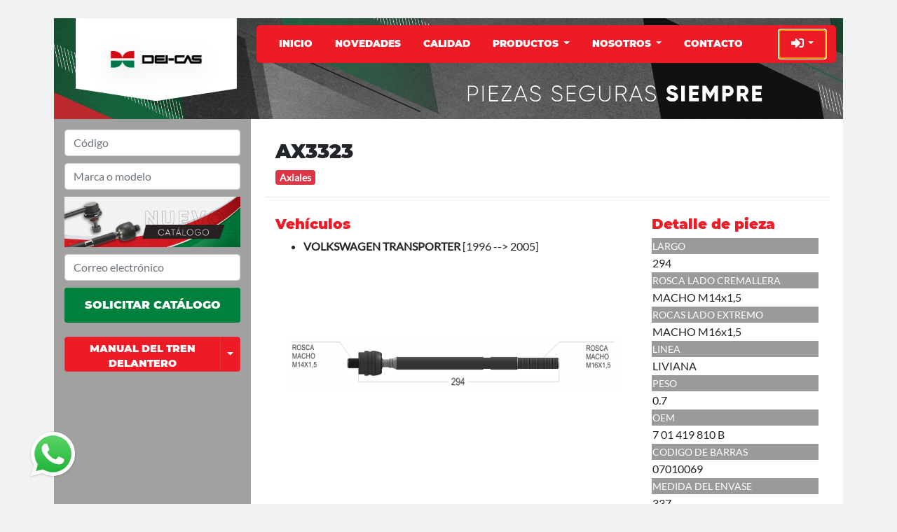

--- FILE ---
content_type: text/html; charset=utf-8
request_url: https://www.dei-cas.com.ar/productos/ax-33-23-2091
body_size: 21844
content:
<!DOCTYPE html>
<html lang="es">



<head>
    
    <meta charset="utf-8">
    <meta name="viewport" content="width=device-width, initial-scale=1, shrink-to-fit=no">
    <meta name="author" content="Sistemas Nimbus">

    <style>
        :root {
            --main-color: #EC1B25;
            --main-color-alt: #FFFFFF;
            --bg-color: None;
        }
    </style>
    <meta property="fb:app_id" content="None"/>

    <meta name="theme-color" content="#EC1B25">

    
        <link rel="icon" type="image/png" href="/media/imagenes/favicon.png">
    

    
        
            
            <title>AX3323 | Dei-Cas Autopartes</title>
            <meta name="title" content="AX3323">
            <meta name="description" content="">

            <!-- Open Graph / Facebook -->
            <meta property="og:type" content="website">
            <meta property="og:url" content="https://www.dei-cas.com.ar/productos/ax-33-23-2091">
            <meta property="og:title" content="AX3323 | Dei-Cas Autopartes">
            <meta property="og:description" content="None">
            
                <meta property="og:image"
                      content="https://www.dei-cas.com.ar/media/productos/33-23.png">
            
            <meta property="og:image"
                  content="https://www.dei-cas.com.ar/media/productos/33-23.png">
            <script type="application/ld+json">
                {
                  "@context": "https://schema.org/",
                  "@type": "Product",
                  "name": "AX3323",
                  
                  "image": [
                    
                        "https://www.dei-cas.com.ar/media/productos/33-23.png"
                
                    
                   ],
                   
                  "description": "None",
                  
                  "brand": {
                    "@type": "Brand",
                    "name": "VOLKSWAGEN"
                  },
                  
                  "offers": {
                    "@type": "Offer",
                    "url": "https://www.dei-cas.com.ar/productos/ax-33-23-2091",
                    "priceCurrency": "ARS",
                    "price": "0.00",
                    "itemCondition": "https://schema.org/NewCondition",
                    "availability": "https://schema.org/InStock",
                    "seller": {
                      "@type": "Organization",
                      "name": "Dei-Cas Autopartes"
                    }
                  }
                }
                </script>
        
    

    <link href="/static/css/fontawesome.all.min.css" rel="stylesheet">
    <link href="/static/css/remodal.css" rel="stylesheet">
    <link href="/static/css/remodal-default-theme.css" rel="stylesheet">

    <link href="/static/css/rebase.css" rel="stylesheet">
    <link href="/static/css/snengine.css" rel="stylesheet">
    <link href="/static/configuracion/css/configuracion.css?v=1" rel="stylesheet">

    <style>
  /* Slider */
.slick-slider
{
    position: relative;

    display: block;
    box-sizing: border-box;

    -webkit-user-select: none;
       -moz-user-select: none;
        -ms-user-select: none;
            user-select: none;

    -webkit-touch-callout: none;
    -khtml-user-select: none;
    -ms-touch-action: pan-y;
        touch-action: pan-y;
    -webkit-tap-highlight-color: transparent;
}

.slick-list
{
    position: relative;

    display: block;
    overflow: hidden;

    margin: 0;
    padding: 0;
}
.slick-list:focus
{
    outline: none;
}
.slick-list.dragging
{
    cursor: pointer;
    cursor: hand;
}

.slick-slider .slick-track,
.slick-slider .slick-list
{
    -webkit-transform: translate3d(0, 0, 0);
       -moz-transform: translate3d(0, 0, 0);
        -ms-transform: translate3d(0, 0, 0);
         -o-transform: translate3d(0, 0, 0);
            transform: translate3d(0, 0, 0);
}

.slick-track
{
    position: relative;
    top: 0;
    left: 0;

    display: block;
    margin-left: auto;
    margin-right: auto;
}
.slick-track:before,
.slick-track:after
{
    display: table;

    content: '';
}
.slick-track:after
{
    clear: both;
}
.slick-loading .slick-track
{
    visibility: hidden;
}

.slick-slide
{
    display: none;
    float: left;

    height: 100%;
    min-height: 1px;
}
[dir='rtl'] .slick-slide
{
    float: right;
}
.slick-slide img
{
    display: block;
}
.slick-slide.slick-loading img
{
    display: none;
}
.slick-slide.dragging img
{
    pointer-events: none;
}
.slick-initialized .slick-slide
{
    display: block;
}
.slick-loading .slick-slide
{
    visibility: hidden;
}
.slick-vertical .slick-slide
{
    display: block;

    height: auto;

    border: 1px solid transparent;
}
.slick-arrow.slick-hidden {
    display: none;
}
</style>

<style>
  @charset 'UTF-8';
  /* Slider */
  .slick-loading .slick-list
  {
      background: #fff url('./ajax-loader.gif') center center no-repeat;
  }

  /* Icons */
  @font-face
  {
      font-family: 'slick';
      font-weight: normal;
      font-style: normal;

      src: url('./fonts/slick.eot');
      src: url('./fonts/slick.eot?#iefix') format('embedded-opentype'), url('./fonts/slick.woff') format('woff'), url('./fonts/slick.ttf') format('truetype'), url('./fonts/slick.svg#slick') format('svg');
  }
  /* Arrows */
  .slick-prev,
  .slick-next
  {
      font-size: 0;
      line-height: 0;

      position: absolute;
      top: 50%;

      display: block;

      width: 20px;
      height: 20px;
      padding: 0;
      -webkit-transform: translate(0, -50%);
      -ms-transform: translate(0, -50%);
      transform: translate(0, -50%);

      cursor: pointer;

      color: transparent;
      border: none;
      outline: none;
      background: transparent;
  }
  .slick-prev:hover,
  .slick-prev:focus,
  .slick-next:hover,
  .slick-next:focus
  {
      color: transparent;
      outline: none;
      background: transparent;
  }
  .slick-prev:hover:before,
  .slick-prev:focus:before,
  .slick-next:hover:before,
  .slick-next:focus:before
  {
      opacity: 1;
  }
  .slick-prev.slick-disabled:before,
  .slick-next.slick-disabled:before
  {
      opacity: .25;
  }

  .slick-prev:before,
  .slick-next:before
  {
      font-family: 'slick';
      font-size: 20px;
      line-height: 1;

      opacity: .75;
      color: white;

      -webkit-font-smoothing: antialiased;
      -moz-osx-font-smoothing: grayscale;
  }

  .slick-prev
  {
      left: -25px;
  }
  [dir='rtl'] .slick-prev
  {
      right: -25px;
      left: auto;
  }
  .slick-prev:before
  {
      content: 'â†';
  }
  [dir='rtl'] .slick-prev:before
  {
      content: 'â†’';
  }

  .slick-next
  {
      right: -25px;
  }
  [dir='rtl'] .slick-next
  {
      right: auto;
      left: -25px;
  }
  .slick-next:before
  {
      content: 'â†’';
  }
  [dir='rtl'] .slick-next:before
  {
      content: 'â†';
  }

  /* Dots */
  .slick-dotted.slick-slider
  {
      margin-bottom: 30px;
  }

  .slick-dots
  {
      position: absolute;
      bottom: -25px;

      display: block;

      width: 100%;
      padding: 0;
      margin: 0;

      list-style: none;

      text-align: center;
  }
  .slick-dots li
  {
      position: relative;

      display: inline-block;

      width: 20px;
      height: 20px;
      margin: 0 5px;
      padding: 0;

      cursor: pointer;
  }
  .slick-dots li button
  {
      font-size: 0;
      line-height: 0;

      display: block;

      width: 20px;
      height: 20px;
      padding: 5px;

      cursor: pointer;

      color: transparent;
      border: 0;
      outline: none;
      background: transparent;
  }
  .slick-dots li button:hover,
  .slick-dots li button:focus
  {
      outline: none;
  }
  .slick-dots li button:hover:before,
  .slick-dots li button:focus:before
  {
      opacity: 1;
  }
  .slick-dots li button:before
  {
      font-family: 'slick';
      font-size: 6px;
      line-height: 20px;

      position: absolute;
      top: 0;
      left: 0;

      width: 20px;
      height: 20px;

      content: 'â€¢';
      text-align: center;

      opacity: .25;
      color: black;

      -webkit-font-smoothing: antialiased;
      -moz-osx-font-smoothing: grayscale;
  }
  .slick-dots li.slick-active button:before
  {
      opacity: .75;
      color: black;
  }
</style>


    
    <!-- <meta charset="UTF-8">
<meta name="viewport" content="width=device-width, initial-scale=1.0">
<meta name="theme-color" content="#ec1b25">

<title>Dei-Cas Autopartes</title>
<link rel="shortcut icon" type="image/ico" href="/static/deicas/img/favicon.ico"> -->

    <!-- Bootstrap 4.4 CSS -->
    <link rel="stylesheet" href="https://stackpath.bootstrapcdn.com/bootstrap/4.4.1/css/bootstrap.min.css"
          integrity="sha384-Vkoo8x4CGsO3+Hhxv8T/Q5PaXtkKtu6ug5TOeNV6gBiFeWPGFN9MuhOf23Q9Ifjh" crossorigin="anonymous">
    <link rel="stylesheet" href="/static/deicas/css/style-deicas-21082020.css?v=16">

    <link rel="stylesheet" href="/static/css/remodal.css">
    <link rel="stylesheet" href="/static/css/remodal-default-theme.css">

    <script src="/static/deicas/js/jquery.min.js"></script>
    <script src="https://kit.fontawesome.com/dbf34aa986.js"></script>
    <script src="https://cdn.jsdelivr.net/npm/popper.js@1.16.0/dist/umd/popper.min.js"
            integrity="sha384-Q6E9RHvbIyZFJoft+2mJbHaEWldlvI9IOYy5n3zV9zzTtmI3UksdQRVvoxMfooAo"
            crossorigin="anonymous"></script>
    <!-- Global site tag (gtag.js) - Google Analytics -->
    <script async src="https://www.googletagmanager.com/gtag/js?id=G-RX70G025SF"></script>
    <script>
        window.dataLayer = window.dataLayer || [];

        function gtag() {
            dataLayer.push(arguments);
        }

        gtag('js', new Date());

        gtag('config', 'G-RX70G025SF');
    </script>
    <style>
        .dropdown-submenu:hover .dropdown-menu {
            display: block;
            top: initial;
            transform: translateY(-50%);
        }

        .pagination a {
            width: 30px;
            height: 30px;
            line-height: 30px;
            color: #fff;
            text-align: center;
            display: inline-block;
            background: var(--main-color);
            margin-right: .25rem;
            border-radius: 4px;
            font-size: 12px;
            font-weight: bold;
        }

        .pagination a:hover,
        .pagination a:active,
        .pagination a.active {
            background: var(--verde);
        }

        .pagination .current {
            display: none;
        }

        .flag {
          background: white;
          width: 230px;
          padding: 30px;
          clip-path: polygon(0 0, 100% 0, 100% 85%, 50% 100%, 0 85%);
          box-shadow: 0 4px 10px rgba(0, 0, 0, 0.2);
          text-align: center;
        }

        .flag img {
          width: 100%;
          height: auto;
        }

        @media(max-width: 768px) {
          .flag {
            width: 180px;
            margin: 0!important;
            position: absolute;
            top: -2px;
            z-index: 1000;
            left: 1rem;

          }
        }
    </style>



    <style>
        .ir-panel {
            position: fixed;
            top: .5rem;
            right: 1rem;
            z-index: 10000;
            text-transform: uppercase;
            font-size: .8rem;
            color: #f6c50f;
            font-weight: bold;
        }

        .remodal {
            max-height: 90vh;
        }

        .imagen-modal .imagen,
        .imagen-modal img {
            max-height: 80vh;
        }

        .imagen-modal img {
            object-fit: contain;
        }

        #cookieNotice {
            position: fixed;
            bottom: 0;
            padding: 1rem;
            background: #fff;
            width: 100%;
            z-index: 1000;
        }
    </style>

    

    
    
    
</head>
<body>



    
    
    <div class="main-section">
        



<div class="header-xs d-block d-md-none">
  <div class="flag" onclick="location.href='https://www.dei-cas.com.ar/';">
    <img class="flag-img" src="/media/imagenes/Logo_header.png" alt="logo" width="60%">
  </div>
  <nav class="navbar nav-custom navbar-light navbar-expand-md">
    <a class="navbar-brand" href="/">
    </a>
    <button class="navbar-toggler" type="button" data-toggle="collapse" data-target="#navbarToggle" aria-controls="navbarToggle" aria-expanded="true" aria-label="Toggle navigation">
      <span class="navbar-toggler-icon"></span>
    </button>
    <div class="navbar-collapse collapse mt-20" id="navbarToggle">
      
        
        <a class="nav-link active item-border text-uppercase" href="/">
          Inicio
        </a>
        
      
        
        <a class="nav-link active item-border text-uppercase" href="/publicaciones/">
          Novedades
        </a>
        
      
        
        <a class="nav-link active item-border text-uppercase" href="/p/calidad/">
          Calidad
        </a>
        
      
        
        <div class="nav-item dropdown">
          <a class="nav-link item-border dropdown-toggle text-uppercase" id="dropProductosM" href="#" id="navbarDropdown" role="button" data-toggle="dropdown" aria-haspopup="true" aria-expanded="true">
            Productos
          </a>
          <div class="dropdown-menu" aria-labelledby="navbarDropdown" style="background-color: var(--rojo); font-size: .9rem">
            
              <a class="dropdown-item text-uppercase" href="/p/axiales/">Axiales</a>
            
              <a class="dropdown-item text-uppercase" href="/p/bieletas/">Bieletas</a>
            
              <a class="dropdown-item text-uppercase" href="/p/ejes/">Ejes</a>
            
          </div>
        </div>
        
      
        
        <div class="nav-item dropdown">
          <a class="nav-link item-border dropdown-toggle text-uppercase" id="dropNosotrosM" href="#" id="navbarDropdown" role="button" data-toggle="dropdown" aria-haspopup="true" aria-expanded="true">
            Nosotros
          </a>
          <div class="dropdown-menu" aria-labelledby="navbarDropdown" style="background-color: var(--rojo); font-size: .9rem">
            
              <a class="dropdown-item text-uppercase" href="/p/nosotros/">Empresa</a>
            
              <a class="dropdown-item text-uppercase" href="/p/nuestrahistoria/">Historia</a>
            
          </div>
        </div>
        
      
        
        <a class="nav-link active item-border text-uppercase" href="/p/contacto/">
          Contacto
        </a>
        
      
      
      <a class="nav-link user" href="/usuarios/login-registro/">
        <span>Ingresar</span>&nbsp;
        <i class="fas fa-user"></i>
      </a>
      
    </div>
  </nav>
</div>



<div class="header-md d-none d-md-block">
  <div class="row">
    <div class="col-md-3 d-none d-md-block">
      <div class="flag" onclick="location.href='https://www.dei-cas.com.ar/';">
        <img class="flag-img" src="/media/imagenes/Logo_header.png" alt="logo" width="100%">
      </div>
    </div>
    <div class="col-md-9 col-12 mt-10 pr-25">
      <nav class="navbar nav-custom navbar-light navbar-expand-md">
        
          
          <a class="nav-link active item-border text-uppercase" href="/">
            Inicio
          </a>
          
        
          
          <a class="nav-link active item-border text-uppercase" href="/publicaciones/">
            Novedades
          </a>
          
        
          
          <a class="nav-link active item-border text-uppercase" href="/p/calidad/">
            Calidad
          </a>
          
        
          
          <div class="nav-item dropdown">
            <a class="nav-link dropdown-toggle text-uppercase" id="dropProductos" href="#" id="navbarDropdown" role="button" data-toggle="dropdown" aria-haspopup="true" aria-expanded="true">
              Productos
            </a>
            <div class="dropdown-menu" aria-labelledby="navbarDropdown" style="background-color: var(--rojo); font-size: .9rem">
              
                <a class="dropdown-item text-uppercase" href="/p/axiales/">Axiales</a>
              
                <a class="dropdown-item text-uppercase" href="/p/bieletas/">Bieletas</a>
              
                <a class="dropdown-item text-uppercase" href="/p/ejes/">Ejes</a>
              
            </div>
          </div>
          
        
          
          <div class="nav-item dropdown">
            <a class="nav-link item-border dropdown-toggle text-uppercase" id="dropNosotros" href="#" id="navbarDropdown" role="button" data-toggle="dropdown" aria-haspopup="true" aria-expanded="true">
              Nosotros
            </a>
            <div class="dropdown-menu" aria-labelledby="navbarDropdown" style="background-color: var(--rojo); font-size: .9rem">
              
                <a class="dropdown-item text-uppercase" href="/p/nosotros/">Empresa</a>
              
                <a class="dropdown-item text-uppercase" href="/p/nuestrahistoria/">Historia</a>
              
            </div>
          </div>
          
        
          
          <a class="nav-link active item-border text-uppercase" href="/p/contacto/">
            Contacto
          </a>
          
        

        
        <div class="nav-item dropdown ml-auto user">
          <a class="nav-link dropdown-toggle text-uppercase" id="dropUser" href="#" id="navbarDropdown" role="button" data-toggle="dropdown" aria-haspopup="true" aria-expanded="true">
            <i class="fas fa-sign-in-alt fa-lg"></i>
          </a>
          <div class="dropdown-menu dropdown-menu-right" aria-labelledby="navbarDropdown" style="background-color: var(--rojo); font-size: .9rem">
              <a class="dropdown-item" href="/usuarios/login-registro/">Ingresar</a>
          </div>
        </div>
        <!-- <a class="nav-link ml-auto user" href="/usuarios/login-registro/">
          <span>Ingresar</span>&nbsp;
          <i class="fas fa-user"></i>
        </a> -->
        
      </nav>
    </div>
  </div>
</div>



<script>
  window.onload = function() {
    document.getElementById('dropNosotros').click();
    document.getElementById('dropProductos').click();
    document.getElementById('dropUser').click();
    document.getElementById('dropNosotrosM').click();
    document.getElementById('dropProductosM').click();
    //var btnManual = document.getElementById('dropManual');
    //btnManual.click();
    //btnManual.blur();
  };
</script>


        
            <div class="portada-sm"
                 style="background: url(/static/deicas/img/Portadas-05-m.png) no-repeat;background-size:cover; height: 20vh"></div>
        
    </div>
    <div class="central-section">
        <div class="row no-gutters" style="min-height: inherit">

            
                <div class="col-md-3 d-none d-md-block left-section p-15">
            


            <!-- <div class="col-md-12 mb-20">
              <div class="input-group mb-3">
                <input type="text" class="form-control" placeholder="Código (Ej: AX-10-12)" aria-label="Código" aria-describedby="basic-addon2">
                <div class="input-group-append">
                  <button class="btn" style="background-color: var(--rojo)" type="button"><i class="fas fa-search" style="color:white"></i></button>
                </div>
              </div>
            </div> -->
            <!--  -->
            <!-- Un div que contenga el input (name=busqueda y un class="input-sugerencia")
                Debajo de este input (dentro del mismo div) poner un div (class="resultados-sugerencia") -->

            <div class="col-md-12 mb-10">
              <form action="/productos/">
                <input type="text" autocomplete="off" class="form-control input-sugerencia" name="busqueda"
                       placeholder="Código" directo="on">
                <div class="resultados-sugerencia" style="z-index:100"></div>
              </form>
            </div>
            <div class="col-md-12 mb-10">
                <form action="/vehiculos/">
                    <input type="text" autocomplete="off" class="form-control input-vehiculo" name="busqueda"
                           placeholder="Marca o modelo">
                    <div class="resultados-sugerencia" style="z-index:100"></div>
                </form>
            </div>

            <style>
            .resultados-sugerencia i {
                display: none
            }

            .drop-style {
                color: white;
            }


            </style>
                <div class="col-md-12">
                    <img src="/static/deicas/img/web-side-catalogo.png" alt="" width="100%">
                    <form action="/emails/suscribir" id="formulario-pdf" method="post">
                        <input type="hidden" name="accion" value="suscribir">
                        <input type="email" name="email" class="form-control mt-10" placeholder="Correo electrónico"
                            required>
                        <input type="submit" class="btn btn-pdf mt-10" value="SOLICITAR CATÁLOGO">
                    </form>
                </div>

                <div class="col-md-12 mt-20">
                    <div class="btn-group" style="display: flex">
                        <button type="button" class="btn btn-danger btn-catalogo" href="/publicaciones/">MANUAL DEL TREN DELANTERO</button>
                        <button type="button" id="dropManual" class="btn btn-danger dropdown-toggle dropdown-toggle-split" style="background-color: var(--rojo);" data-toggle="dropdown" aria-haspopup="true" aria-expanded="false">
                          <span class="sr-only">Toggle Dropdown</span>
                        </button>
                        <div class="dropdown-menu" style="background-color: var(--rojo);">
                            <a class="dropdown-item drop-style" href="/publicaciones/que-es-el-tren-delantero-9">¿Qué es el TREN DELANTERO?</a>
                            <a class="dropdown-item drop-style" href="/publicaciones/que-forma-parte-del-tren-delantero-10">¿Qué forma parte del Tren Delantero?</a>
                            <a class="dropdown-item drop-style" href="/publicaciones/que-es-el-sistema-de-direccion-12">¿Qué es el Sistema de Dirección?</a>
                            <a class="dropdown-item drop-style" href="/publicaciones/que-es-el-sistema-de-suspension-13">¿Qué es el Sistema de Suspensión?</a>
                            <a class="dropdown-item drop-style" href="/publicaciones/como-mantener-en-buen-estado-una-suspension-14">¿Cómo mantener en buen estado una suspensión?</a>
                        </div>
                      </div>
                </div>

            </div>

            <div class="col-md-9 right-section">
                <div class="row no-gutters">
                    
<div style="padding: 20px; width: 100%">
  <div class="col-md-12 mt-10">
    <div class="row">
      <div class="col-md-8">
        <h3>AX3323</h3>
        <span class="badge badge-danger" style="font-size: .9rem">Axiales</span>
      </div>
    </div>
  </div>
  <hr>
  <div class="col-md-12">
    
  </div>
  <div class="col-md-12">
    <div class="row">
      <div class="col-md-8 col-12 mt-10">
        
        <h5 class="red-title">Vehículos</h5>
        <ul>
          
            <li>
              <b>VOLKSWAGEN TRANSPORTER</b> [1996 --&gt; 2005]
            </li>
          
        </ul>
        
        <div class="col-md-12 col-12">
          <div class="img-producto-detalle img-contain vh30" style="background-image: url(/media/productos/33-23.png)"></div>
        </div>
      </div>
      <div class="col-md-4 col-12 mt-10">
          <h5 class="red-title">Detalle de pieza</h5>
          <table class="tabla-detalle">
            <tbody>
              
                
              
                
              
                
                <tr class="tabla-detalle" style="font-size: .9rem">
                  <td class="text-uppercase" style="color:white">
                    Largo
                  </td>
                </tr>
                <tr>
                  <td>
                    294
                  </td>
                </tr>
                
              
                
                <tr class="tabla-detalle" style="font-size: .9rem">
                  <td class="text-uppercase" style="color:white">
                    Rosca lado cremallera
                  </td>
                </tr>
                <tr>
                  <td>
                    MACHO  M14x1,5
                  </td>
                </tr>
                
              
                
                <tr class="tabla-detalle" style="font-size: .9rem">
                  <td class="text-uppercase" style="color:white">
                    Rocas lado extremo
                  </td>
                </tr>
                <tr>
                  <td>
                    MACHO M16x1,5
                  </td>
                </tr>
                
              
                
                <tr class="tabla-detalle" style="font-size: .9rem">
                  <td class="text-uppercase" style="color:white">
                    Linea
                  </td>
                </tr>
                <tr>
                  <td>
                    LIVIANA
                  </td>
                </tr>
                
              
                
                <tr class="tabla-detalle" style="font-size: .9rem">
                  <td class="text-uppercase" style="color:white">
                    Peso
                  </td>
                </tr>
                <tr>
                  <td>
                    0.7
                  </td>
                </tr>
                
              
                
                <tr class="tabla-detalle" style="font-size: .9rem">
                  <td class="text-uppercase" style="color:white">
                    Oem
                  </td>
                </tr>
                <tr>
                  <td>
                    7 01 419 810 B
                  </td>
                </tr>
                
              
                
                <tr class="tabla-detalle" style="font-size: .9rem">
                  <td class="text-uppercase" style="color:white">
                    Codigo de barras
                  </td>
                </tr>
                <tr>
                  <td>
                    07010069
                  </td>
                </tr>
                
              
                
                <tr class="tabla-detalle" style="font-size: .9rem">
                  <td class="text-uppercase" style="color:white">
                    Medida del envase
                  </td>
                </tr>
                <tr>
                  <td>
                    337
                  </td>
                </tr>
                
              
            </tbody>
          </table>
      </div>
    </div>
  </div>
  <div class="row no-gutters mt-10">
    <!-- VEHICULOS -->
    <!-- <div class="col-md-8 col-12 mt-10">
      
    </div> -->
    <!-- <div class="col-md-4 col-12 mt-10" style="padding: 0px 10px">
      <h5 class="red-title">Agregar a pedido</h5>
      <div class="input-group">
        <input type="number" id="cantidad-2091" class="w-25 px-1" min="1" value="1">
        <div class="input-group-append">
          <a href="#" class="add-producto btn btn-agregar btn-sm" producto="2091">AGREGAR</a>
        </div>
      </div>
    </div> -->
  </div>
</div>

                </div>
            </div>
        </div>
    </div>
    
<div class="footer" id="footer">
    <div class="row">
        <div class="col-md-5 mb-20">
          <div class="no-gutters">
            
              <div class="col-md-12">
                  <img src="/static/deicas/img/logo-gris.png" alt="">
              </div>
              <div class="col-md-12 item-dato-footer">
                  <i class="fas fa-phone"></i>&nbsp;
                  (3492) 470727
              </div>
              <div class="col-md-12 item-dato-footer">
                  <i class="fas fa-map-marker-alt"></i>&nbsp;
                  Castelli 325, Área Industrial - San Vicente, Santa Fe
              </div>
              <div class="col-md-12 item-dato-footer">
                  <i class="fas fa-envelope"></i>&nbsp;
                  <a href="/cdn-cgi/l/email-protection" class="__cf_email__" data-cfemail="8fe6e1e9e0cfebeae6a2eceefca1ece0e2a1eefd">[email&#160;protected]</a>
              </div>
            </div>
        </div>
        <div class="col-md-3 mb-20">
            <h5 class="footer-header">SITEMAP</h5>
            
            
                <a class="sitemap-link" href="/">Inicio</a><br>
            
                <a class="sitemap-link" href="/publicaciones/">Novedades</a><br>
            
                <a class="sitemap-link" href="/p/calidad/">Calidad</a><br>
            
                <a class="sitemap-link" href="#">Productos</a><br>
            
                <a class="sitemap-link" href="/p/nosotros/">Nosotros</a><br>
            
                <a class="sitemap-link" href="/p/contacto/">Contacto</a><br>
            
        </div>
        <div class="col-md-4 mb-20">
            <h5 class="footer-header">ENCONTRANOS</h5>
            
            <!-- {} #3b5998 #C13584 #25D366-->
            <div class="col-md-5 d-flex justify-content-between">
              <a href="https://www.facebook.com/autopartesdeicas" style="color:#b4b4b4" target="_blank"><i class="fab fa-facebook fa-2x"></i></a>
              <a href="https://www.instagram.com/deicasautopartes/" style="color:#b4b4b4" target="_blank"><i class="fab fa-instagram fa-2x"></i></a>
              <a href="https://api.whatsapp.com/send?phone=543492611734" style="color:#b4b4b4" target="_blank"><i class="fab fa-whatsapp fa-2x"></i></a>
              <a href="#" id="btn-redes" style="display: none"></a>
            </div>
        </div>
        <div class="col-md-12 text-right fontsize-1">
          Sitio web desarrollado por <a href="https://www.sistemasnimbus.com" target="_blank" class="text-warning">Sistemas Nimbus</a>
        </div>
    </div>
</div>

    <a id="fixed" class="link-whatsapp" href="https://api.whatsapp.com/send?phone=543492611734" target="_blank">
        <img src="/static/deicas/img/wp-logo.png" width="75"/>
    </a>

    <script data-cfasync="false" src="/cdn-cgi/scripts/5c5dd728/cloudflare-static/email-decode.min.js"></script><script type="text/javascript">
        /*document.getElementById('btnCatalogo').addEventListener('click', () => {
            window.location.href = "/productos/";
        });*/
    </script>

<div class="remodal" data-remodal-id="popup-modal">
    <button data-remodal-action="close" class="remodal-close"></button>
    <div class="popup"></div>
</div>
<div class="remodal imagen-modal" data-remodal-id="imagen-modal">
    <button data-remodal-action="close" class="remodal-close"></button>
    <div class="imagen">
        <img src="" id="imagen-display" class="w-100">
    </div>
</div>






<script defer src="https://static.cloudflareinsights.com/beacon.min.js/vcd15cbe7772f49c399c6a5babf22c1241717689176015" integrity="sha512-ZpsOmlRQV6y907TI0dKBHq9Md29nnaEIPlkf84rnaERnq6zvWvPUqr2ft8M1aS28oN72PdrCzSjY4U6VaAw1EQ==" data-cf-beacon='{"version":"2024.11.0","token":"eba0d77ca7304eacbf1e9945d8a99718","r":1,"server_timing":{"name":{"cfCacheStatus":true,"cfEdge":true,"cfExtPri":true,"cfL4":true,"cfOrigin":true,"cfSpeedBrain":true},"location_startswith":null}}' crossorigin="anonymous"></script>
</body>
<script src="/static/js/jquery.min.js"></script>

    
        <script src="/static/js/bootstrap.bundle.min.js"></script>
    

<script type="text/javascript" src="/static/js/bootstrap-notify.min.js"></script>
<script src="/static/js/remodal.min.js"></script>

<script>
  !function(i){"use strict";"function"==typeof define&&define.amd?define(["jquery"],i):"undefined"!=typeof exports?module.exports=i(require("jquery")):i(jQuery)}(function(i){"use strict";var e=window.Slick||{};(e=function(){var e=0;return function(t,o){var s,n=this;n.defaults={accessibility:!0,adaptiveHeight:!1,appendArrows:i(t),appendDots:i(t),arrows:!0,asNavFor:null,prevArrow:'<button class="slick-prev" aria-label="Previous" type="button">Previous</button>',nextArrow:'<button class="slick-next" aria-label="Next" type="button">Next</button>',autoplay:!1,autoplaySpeed:3e3,centerMode:!1,centerPadding:"50px",cssEase:"ease",customPaging:function(e,t){return i('<button type="button" />').text(t+1)},dots:!1,dotsClass:"slick-dots",draggable:!0,easing:"linear",edgeFriction:.35,fade:!1,focusOnSelect:!1,focusOnChange:!1,infinite:!0,initialSlide:0,lazyLoad:"ondemand",mobileFirst:!1,pauseOnHover:!0,pauseOnFocus:!0,pauseOnDotsHover:!1,respondTo:"window",responsive:null,rows:1,rtl:!1,slide:"",slidesPerRow:1,slidesToShow:1,slidesToScroll:1,speed:500,swipe:!0,swipeToSlide:!1,touchMove:!0,touchThreshold:5,useCSS:!0,useTransform:!0,variableWidth:!1,vertical:!1,verticalSwiping:!1,waitForAnimate:!0,zIndex:1e3},n.initials={animating:!1,dragging:!1,autoPlayTimer:null,currentDirection:0,currentLeft:null,currentSlide:0,direction:1,$dots:null,listWidth:null,listHeight:null,loadIndex:0,$nextArrow:null,$prevArrow:null,scrolling:!1,slideCount:null,slideWidth:null,$slideTrack:null,$slides:null,sliding:!1,slideOffset:0,swipeLeft:null,swiping:!1,$list:null,touchObject:{},transformsEnabled:!1,unslicked:!1},i.extend(n,n.initials),n.activeBreakpoint=null,n.animType=null,n.animProp=null,n.breakpoints=[],n.breakpointSettings=[],n.cssTransitions=!1,n.focussed=!1,n.interrupted=!1,n.hidden="hidden",n.paused=!0,n.positionProp=null,n.respondTo=null,n.rowCount=1,n.shouldClick=!0,n.$slider=i(t),n.$slidesCache=null,n.transformType=null,n.transitionType=null,n.visibilityChange="visibilitychange",n.windowWidth=0,n.windowTimer=null,s=i(t).data("slick")||{},n.options=i.extend({},n.defaults,o,s),n.currentSlide=n.options.initialSlide,n.originalSettings=n.options,void 0!==document.mozHidden?(n.hidden="mozHidden",n.visibilityChange="mozvisibilitychange"):void 0!==document.webkitHidden&&(n.hidden="webkitHidden",n.visibilityChange="webkitvisibilitychange"),n.autoPlay=i.proxy(n.autoPlay,n),n.autoPlayClear=i.proxy(n.autoPlayClear,n),n.autoPlayIterator=i.proxy(n.autoPlayIterator,n),n.changeSlide=i.proxy(n.changeSlide,n),n.clickHandler=i.proxy(n.clickHandler,n),n.selectHandler=i.proxy(n.selectHandler,n),n.setPosition=i.proxy(n.setPosition,n),n.swipeHandler=i.proxy(n.swipeHandler,n),n.dragHandler=i.proxy(n.dragHandler,n),n.keyHandler=i.proxy(n.keyHandler,n),n.instanceUid=e++,n.htmlExpr=/^(?:\s*(<[\w\W]+>)[^>]*)$/,n.registerBreakpoints(),n.init(!0)}}()).prototype.activateADA=function(){this.$slideTrack.find(".slick-active").attr({"aria-hidden":"false"}).find("a, input, button, select").attr({tabindex:"0"})},e.prototype.addSlide=e.prototype.slickAdd=function(e,t,o){var s=this;if("boolean"==typeof t)o=t,t=null;else if(t<0||t>=s.slideCount)return!1;s.unload(),"number"==typeof t?0===t&&0===s.$slides.length?i(e).appendTo(s.$slideTrack):o?i(e).insertBefore(s.$slides.eq(t)):i(e).insertAfter(s.$slides.eq(t)):!0===o?i(e).prependTo(s.$slideTrack):i(e).appendTo(s.$slideTrack),s.$slides=s.$slideTrack.children(this.options.slide),s.$slideTrack.children(this.options.slide).detach(),s.$slideTrack.append(s.$slides),s.$slides.each(function(e,t){i(t).attr("data-slick-index",e)}),s.$slidesCache=s.$slides,s.reinit()},e.prototype.animateHeight=function(){var i=this;if(1===i.options.slidesToShow&&!0===i.options.adaptiveHeight&&!1===i.options.vertical){var e=i.$slides.eq(i.currentSlide).outerHeight(!0);i.$list.animate({height:e},i.options.speed)}},e.prototype.animateSlide=function(e,t){var o={},s=this;s.animateHeight(),!0===s.options.rtl&&!1===s.options.vertical&&(e=-e),!1===s.transformsEnabled?!1===s.options.vertical?s.$slideTrack.animate({left:e},s.options.speed,s.options.easing,t):s.$slideTrack.animate({top:e},s.options.speed,s.options.easing,t):!1===s.cssTransitions?(!0===s.options.rtl&&(s.currentLeft=-s.currentLeft),i({animStart:s.currentLeft}).animate({animStart:e},{duration:s.options.speed,easing:s.options.easing,step:function(i){i=Math.ceil(i),!1===s.options.vertical?(o[s.animType]="translate("+i+"px, 0px)",s.$slideTrack.css(o)):(o[s.animType]="translate(0px,"+i+"px)",s.$slideTrack.css(o))},complete:function(){t&&t.call()}})):(s.applyTransition(),e=Math.ceil(e),!1===s.options.vertical?o[s.animType]="translate3d("+e+"px, 0px, 0px)":o[s.animType]="translate3d(0px,"+e+"px, 0px)",s.$slideTrack.css(o),t&&setTimeout(function(){s.disableTransition(),t.call()},s.options.speed))},e.prototype.getNavTarget=function(){var e=this,t=e.options.asNavFor;return t&&null!==t&&(t=i(t).not(e.$slider)),t},e.prototype.asNavFor=function(e){var t=this.getNavTarget();null!==t&&"object"==typeof t&&t.each(function(){var t=i(this).slick("getSlick");t.unslicked||t.slideHandler(e,!0)})},e.prototype.applyTransition=function(i){var e=this,t={};!1===e.options.fade?t[e.transitionType]=e.transformType+" "+e.options.speed+"ms "+e.options.cssEase:t[e.transitionType]="opacity "+e.options.speed+"ms "+e.options.cssEase,!1===e.options.fade?e.$slideTrack.css(t):e.$slides.eq(i).css(t)},e.prototype.autoPlay=function(){var i=this;i.autoPlayClear(),i.slideCount>i.options.slidesToShow&&(i.autoPlayTimer=setInterval(i.autoPlayIterator,i.options.autoplaySpeed))},e.prototype.autoPlayClear=function(){var i=this;i.autoPlayTimer&&clearInterval(i.autoPlayTimer)},e.prototype.autoPlayIterator=function(){var i=this,e=i.currentSlide+i.options.slidesToScroll;i.paused||i.interrupted||i.focussed||(!1===i.options.infinite&&(1===i.direction&&i.currentSlide+1===i.slideCount-1?i.direction=0:0===i.direction&&(e=i.currentSlide-i.options.slidesToScroll,i.currentSlide-1==0&&(i.direction=1))),i.slideHandler(e))},e.prototype.buildArrows=function(){var e=this;!0===e.options.arrows&&(e.$prevArrow=i(e.options.prevArrow).addClass("slick-arrow"),e.$nextArrow=i(e.options.nextArrow).addClass("slick-arrow"),e.slideCount>e.options.slidesToShow?(e.$prevArrow.removeClass("slick-hidden").removeAttr("aria-hidden tabindex"),e.$nextArrow.removeClass("slick-hidden").removeAttr("aria-hidden tabindex"),e.htmlExpr.test(e.options.prevArrow)&&e.$prevArrow.prependTo(e.options.appendArrows),e.htmlExpr.test(e.options.nextArrow)&&e.$nextArrow.appendTo(e.options.appendArrows),!0!==e.options.infinite&&e.$prevArrow.addClass("slick-disabled").attr("aria-disabled","true")):e.$prevArrow.add(e.$nextArrow).addClass("slick-hidden").attr({"aria-disabled":"true",tabindex:"-1"}))},e.prototype.buildDots=function(){var e,t,o=this;if(!0===o.options.dots){for(o.$slider.addClass("slick-dotted"),t=i("<ul />").addClass(o.options.dotsClass),e=0;e<=o.getDotCount();e+=1)t.append(i("<li />").append(o.options.customPaging.call(this,o,e)));o.$dots=t.appendTo(o.options.appendDots),o.$dots.find("li").first().addClass("slick-active")}},e.prototype.buildOut=function(){var e=this;e.$slides=e.$slider.children(e.options.slide+":not(.slick-cloned)").addClass("slick-slide"),e.slideCount=e.$slides.length,e.$slides.each(function(e,t){i(t).attr("data-slick-index",e).data("originalStyling",i(t).attr("style")||"")}),e.$slider.addClass("slick-slider"),e.$slideTrack=0===e.slideCount?i('<div class="slick-track"/>').appendTo(e.$slider):e.$slides.wrapAll('<div class="slick-track"/>').parent(),e.$list=e.$slideTrack.wrap('<div class="slick-list"/>').parent(),e.$slideTrack.css("opacity",0),!0!==e.options.centerMode&&!0!==e.options.swipeToSlide||(e.options.slidesToScroll=1),i("img[data-lazy]",e.$slider).not("[src]").addClass("slick-loading"),e.setupInfinite(),e.buildArrows(),e.buildDots(),e.updateDots(),e.setSlideClasses("number"==typeof e.currentSlide?e.currentSlide:0),!0===e.options.draggable&&e.$list.addClass("draggable")},e.prototype.buildRows=function(){var i,e,t,o,s,n,r,l=this;if(o=document.createDocumentFragment(),n=l.$slider.children(),l.options.rows>1){for(r=l.options.slidesPerRow*l.options.rows,s=Math.ceil(n.length/r),i=0;i<s;i++){var d=document.createElement("div");for(e=0;e<l.options.rows;e++){var a=document.createElement("div");for(t=0;t<l.options.slidesPerRow;t++){var c=i*r+(e*l.options.slidesPerRow+t);n.get(c)&&a.appendChild(n.get(c))}d.appendChild(a)}o.appendChild(d)}l.$slider.empty().append(o),l.$slider.children().children().children().css({width:100/l.options.slidesPerRow+"%",display:"inline-block"})}},e.prototype.checkResponsive=function(e,t){var o,s,n,r=this,l=!1,d=r.$slider.width(),a=window.innerWidth||i(window).width();if("window"===r.respondTo?n=a:"slider"===r.respondTo?n=d:"min"===r.respondTo&&(n=Math.min(a,d)),r.options.responsive&&r.options.responsive.length&&null!==r.options.responsive){s=null;for(o in r.breakpoints)r.breakpoints.hasOwnProperty(o)&&(!1===r.originalSettings.mobileFirst?n<r.breakpoints[o]&&(s=r.breakpoints[o]):n>r.breakpoints[o]&&(s=r.breakpoints[o]));null!==s?null!==r.activeBreakpoint?(s!==r.activeBreakpoint||t)&&(r.activeBreakpoint=s,"unslick"===r.breakpointSettings[s]?r.unslick(s):(r.options=i.extend({},r.originalSettings,r.breakpointSettings[s]),!0===e&&(r.currentSlide=r.options.initialSlide),r.refresh(e)),l=s):(r.activeBreakpoint=s,"unslick"===r.breakpointSettings[s]?r.unslick(s):(r.options=i.extend({},r.originalSettings,r.breakpointSettings[s]),!0===e&&(r.currentSlide=r.options.initialSlide),r.refresh(e)),l=s):null!==r.activeBreakpoint&&(r.activeBreakpoint=null,r.options=r.originalSettings,!0===e&&(r.currentSlide=r.options.initialSlide),r.refresh(e),l=s),e||!1===l||r.$slider.trigger("breakpoint",[r,l])}},e.prototype.changeSlide=function(e,t){var o,s,n,r=this,l=i(e.currentTarget);switch(l.is("a")&&e.preventDefault(),l.is("li")||(l=l.closest("li")),n=r.slideCount%r.options.slidesToScroll!=0,o=n?0:(r.slideCount-r.currentSlide)%r.options.slidesToScroll,e.data.message){case"previous":s=0===o?r.options.slidesToScroll:r.options.slidesToShow-o,r.slideCount>r.options.slidesToShow&&r.slideHandler(r.currentSlide-s,!1,t);break;case"next":s=0===o?r.options.slidesToScroll:o,r.slideCount>r.options.slidesToShow&&r.slideHandler(r.currentSlide+s,!1,t);break;case"index":var d=0===e.data.index?0:e.data.index||l.index()*r.options.slidesToScroll;r.slideHandler(r.checkNavigable(d),!1,t),l.children().trigger("focus");break;default:return}},e.prototype.checkNavigable=function(i){var e,t;if(e=this.getNavigableIndexes(),t=0,i>e[e.length-1])i=e[e.length-1];else for(var o in e){if(i<e[o]){i=t;break}t=e[o]}return i},e.prototype.cleanUpEvents=function(){var e=this;e.options.dots&&null!==e.$dots&&(i("li",e.$dots).off("click.slick",e.changeSlide).off("mouseenter.slick",i.proxy(e.interrupt,e,!0)).off("mouseleave.slick",i.proxy(e.interrupt,e,!1)),!0===e.options.accessibility&&e.$dots.off("keydown.slick",e.keyHandler)),e.$slider.off("focus.slick blur.slick"),!0===e.options.arrows&&e.slideCount>e.options.slidesToShow&&(e.$prevArrow&&e.$prevArrow.off("click.slick",e.changeSlide),e.$nextArrow&&e.$nextArrow.off("click.slick",e.changeSlide),!0===e.options.accessibility&&(e.$prevArrow&&e.$prevArrow.off("keydown.slick",e.keyHandler),e.$nextArrow&&e.$nextArrow.off("keydown.slick",e.keyHandler))),e.$list.off("touchstart.slick mousedown.slick",e.swipeHandler),e.$list.off("touchmove.slick mousemove.slick",e.swipeHandler),e.$list.off("touchend.slick mouseup.slick",e.swipeHandler),e.$list.off("touchcancel.slick mouseleave.slick",e.swipeHandler),e.$list.off("click.slick",e.clickHandler),i(document).off(e.visibilityChange,e.visibility),e.cleanUpSlideEvents(),!0===e.options.accessibility&&e.$list.off("keydown.slick",e.keyHandler),!0===e.options.focusOnSelect&&i(e.$slideTrack).children().off("click.slick",e.selectHandler),i(window).off("orientationchange.slick.slick-"+e.instanceUid,e.orientationChange),i(window).off("resize.slick.slick-"+e.instanceUid,e.resize),i("[draggable!=true]",e.$slideTrack).off("dragstart",e.preventDefault),i(window).off("load.slick.slick-"+e.instanceUid,e.setPosition)},e.prototype.cleanUpSlideEvents=function(){var e=this;e.$list.off("mouseenter.slick",i.proxy(e.interrupt,e,!0)),e.$list.off("mouseleave.slick",i.proxy(e.interrupt,e,!1))},e.prototype.cleanUpRows=function(){var i,e=this;e.options.rows>1&&((i=e.$slides.children().children()).removeAttr("style"),e.$slider.empty().append(i))},e.prototype.clickHandler=function(i){!1===this.shouldClick&&(i.stopImmediatePropagation(),i.stopPropagation(),i.preventDefault())},e.prototype.destroy=function(e){var t=this;t.autoPlayClear(),t.touchObject={},t.cleanUpEvents(),i(".slick-cloned",t.$slider).detach(),t.$dots&&t.$dots.remove(),t.$prevArrow&&t.$prevArrow.length&&(t.$prevArrow.removeClass("slick-disabled slick-arrow slick-hidden").removeAttr("aria-hidden aria-disabled tabindex").css("display",""),t.htmlExpr.test(t.options.prevArrow)&&t.$prevArrow.remove()),t.$nextArrow&&t.$nextArrow.length&&(t.$nextArrow.removeClass("slick-disabled slick-arrow slick-hidden").removeAttr("aria-hidden aria-disabled tabindex").css("display",""),t.htmlExpr.test(t.options.nextArrow)&&t.$nextArrow.remove()),t.$slides&&(t.$slides.removeClass("slick-slide slick-active slick-center slick-visible slick-current").removeAttr("aria-hidden").removeAttr("data-slick-index").each(function(){i(this).attr("style",i(this).data("originalStyling"))}),t.$slideTrack.children(this.options.slide).detach(),t.$slideTrack.detach(),t.$list.detach(),t.$slider.append(t.$slides)),t.cleanUpRows(),t.$slider.removeClass("slick-slider"),t.$slider.removeClass("slick-initialized"),t.$slider.removeClass("slick-dotted"),t.unslicked=!0,e||t.$slider.trigger("destroy",[t])},e.prototype.disableTransition=function(i){var e=this,t={};t[e.transitionType]="",!1===e.options.fade?e.$slideTrack.css(t):e.$slides.eq(i).css(t)},e.prototype.fadeSlide=function(i,e){var t=this;!1===t.cssTransitions?(t.$slides.eq(i).css({zIndex:t.options.zIndex}),t.$slides.eq(i).animate({opacity:1},t.options.speed,t.options.easing,e)):(t.applyTransition(i),t.$slides.eq(i).css({opacity:1,zIndex:t.options.zIndex}),e&&setTimeout(function(){t.disableTransition(i),e.call()},t.options.speed))},e.prototype.fadeSlideOut=function(i){var e=this;!1===e.cssTransitions?e.$slides.eq(i).animate({opacity:0,zIndex:e.options.zIndex-2},e.options.speed,e.options.easing):(e.applyTransition(i),e.$slides.eq(i).css({opacity:0,zIndex:e.options.zIndex-2}))},e.prototype.filterSlides=e.prototype.slickFilter=function(i){var e=this;null!==i&&(e.$slidesCache=e.$slides,e.unload(),e.$slideTrack.children(this.options.slide).detach(),e.$slidesCache.filter(i).appendTo(e.$slideTrack),e.reinit())},e.prototype.focusHandler=function(){var e=this;e.$slider.off("focus.slick blur.slick").on("focus.slick blur.slick","*",function(t){t.stopImmediatePropagation();var o=i(this);setTimeout(function(){e.options.pauseOnFocus&&(e.focussed=o.is(":focus"),e.autoPlay())},0)})},e.prototype.getCurrent=e.prototype.slickCurrentSlide=function(){return this.currentSlide},e.prototype.getDotCount=function(){var i=this,e=0,t=0,o=0;if(!0===i.options.infinite)if(i.slideCount<=i.options.slidesToShow)++o;else for(;e<i.slideCount;)++o,e=t+i.options.slidesToScroll,t+=i.options.slidesToScroll<=i.options.slidesToShow?i.options.slidesToScroll:i.options.slidesToShow;else if(!0===i.options.centerMode)o=i.slideCount;else if(i.options.asNavFor)for(;e<i.slideCount;)++o,e=t+i.options.slidesToScroll,t+=i.options.slidesToScroll<=i.options.slidesToShow?i.options.slidesToScroll:i.options.slidesToShow;else o=1+Math.ceil((i.slideCount-i.options.slidesToShow)/i.options.slidesToScroll);return o-1},e.prototype.getLeft=function(i){var e,t,o,s,n=this,r=0;return n.slideOffset=0,t=n.$slides.first().outerHeight(!0),!0===n.options.infinite?(n.slideCount>n.options.slidesToShow&&(n.slideOffset=n.slideWidth*n.options.slidesToShow*-1,s=-1,!0===n.options.vertical&&!0===n.options.centerMode&&(2===n.options.slidesToShow?s=-1.5:1===n.options.slidesToShow&&(s=-2)),r=t*n.options.slidesToShow*s),n.slideCount%n.options.slidesToScroll!=0&&i+n.options.slidesToScroll>n.slideCount&&n.slideCount>n.options.slidesToShow&&(i>n.slideCount?(n.slideOffset=(n.options.slidesToShow-(i-n.slideCount))*n.slideWidth*-1,r=(n.options.slidesToShow-(i-n.slideCount))*t*-1):(n.slideOffset=n.slideCount%n.options.slidesToScroll*n.slideWidth*-1,r=n.slideCount%n.options.slidesToScroll*t*-1))):i+n.options.slidesToShow>n.slideCount&&(n.slideOffset=(i+n.options.slidesToShow-n.slideCount)*n.slideWidth,r=(i+n.options.slidesToShow-n.slideCount)*t),n.slideCount<=n.options.slidesToShow&&(n.slideOffset=0,r=0),!0===n.options.centerMode&&n.slideCount<=n.options.slidesToShow?n.slideOffset=n.slideWidth*Math.floor(n.options.slidesToShow)/2-n.slideWidth*n.slideCount/2:!0===n.options.centerMode&&!0===n.options.infinite?n.slideOffset+=n.slideWidth*Math.floor(n.options.slidesToShow/2)-n.slideWidth:!0===n.options.centerMode&&(n.slideOffset=0,n.slideOffset+=n.slideWidth*Math.floor(n.options.slidesToShow/2)),e=!1===n.options.vertical?i*n.slideWidth*-1+n.slideOffset:i*t*-1+r,!0===n.options.variableWidth&&(o=n.slideCount<=n.options.slidesToShow||!1===n.options.infinite?n.$slideTrack.children(".slick-slide").eq(i):n.$slideTrack.children(".slick-slide").eq(i+n.options.slidesToShow),e=!0===n.options.rtl?o[0]?-1*(n.$slideTrack.width()-o[0].offsetLeft-o.width()):0:o[0]?-1*o[0].offsetLeft:0,!0===n.options.centerMode&&(o=n.slideCount<=n.options.slidesToShow||!1===n.options.infinite?n.$slideTrack.children(".slick-slide").eq(i):n.$slideTrack.children(".slick-slide").eq(i+n.options.slidesToShow+1),e=!0===n.options.rtl?o[0]?-1*(n.$slideTrack.width()-o[0].offsetLeft-o.width()):0:o[0]?-1*o[0].offsetLeft:0,e+=(n.$list.width()-o.outerWidth())/2)),e},e.prototype.getOption=e.prototype.slickGetOption=function(i){return this.options[i]},e.prototype.getNavigableIndexes=function(){var i,e=this,t=0,o=0,s=[];for(!1===e.options.infinite?i=e.slideCount:(t=-1*e.options.slidesToScroll,o=-1*e.options.slidesToScroll,i=2*e.slideCount);t<i;)s.push(t),t=o+e.options.slidesToScroll,o+=e.options.slidesToScroll<=e.options.slidesToShow?e.options.slidesToScroll:e.options.slidesToShow;return s},e.prototype.getSlick=function(){return this},e.prototype.getSlideCount=function(){var e,t,o=this;return t=!0===o.options.centerMode?o.slideWidth*Math.floor(o.options.slidesToShow/2):0,!0===o.options.swipeToSlide?(o.$slideTrack.find(".slick-slide").each(function(s,n){if(n.offsetLeft-t+i(n).outerWidth()/2>-1*o.swipeLeft)return e=n,!1}),Math.abs(i(e).attr("data-slick-index")-o.currentSlide)||1):o.options.slidesToScroll},e.prototype.goTo=e.prototype.slickGoTo=function(i,e){this.changeSlide({data:{message:"index",index:parseInt(i)}},e)},e.prototype.init=function(e){var t=this;i(t.$slider).hasClass("slick-initialized")||(i(t.$slider).addClass("slick-initialized"),t.buildRows(),t.buildOut(),t.setProps(),t.startLoad(),t.loadSlider(),t.initializeEvents(),t.updateArrows(),t.updateDots(),t.checkResponsive(!0),t.focusHandler()),e&&t.$slider.trigger("init",[t]),!0===t.options.accessibility&&t.initADA(),t.options.autoplay&&(t.paused=!1,t.autoPlay())},e.prototype.initADA=function(){var e=this,t=Math.ceil(e.slideCount/e.options.slidesToShow),o=e.getNavigableIndexes().filter(function(i){return i>=0&&i<e.slideCount});e.$slides.add(e.$slideTrack.find(".slick-cloned")).attr({"aria-hidden":"true",tabindex:"-1"}).find("a, input, button, select").attr({tabindex:"-1"}),null!==e.$dots&&(e.$slides.not(e.$slideTrack.find(".slick-cloned")).each(function(t){var s=o.indexOf(t);i(this).attr({role:"tabpanel",id:"slick-slide"+e.instanceUid+t,tabindex:-1}),-1!==s&&i(this).attr({"aria-describedby":"slick-slide-control"+e.instanceUid+s})}),e.$dots.attr("role","tablist").find("li").each(function(s){var n=o[s];i(this).attr({role:"presentation"}),i(this).find("button").first().attr({role:"tab",id:"slick-slide-control"+e.instanceUid+s,"aria-controls":"slick-slide"+e.instanceUid+n,"aria-label":s+1+" of "+t,"aria-selected":null,tabindex:"-1"})}).eq(e.currentSlide).find("button").attr({"aria-selected":"true",tabindex:"0"}).end());for(var s=e.currentSlide,n=s+e.options.slidesToShow;s<n;s++)e.$slides.eq(s).attr("tabindex",0);e.activateADA()},e.prototype.initArrowEvents=function(){var i=this;!0===i.options.arrows&&i.slideCount>i.options.slidesToShow&&(i.$prevArrow.off("click.slick").on("click.slick",{message:"previous"},i.changeSlide),i.$nextArrow.off("click.slick").on("click.slick",{message:"next"},i.changeSlide),!0===i.options.accessibility&&(i.$prevArrow.on("keydown.slick",i.keyHandler),i.$nextArrow.on("keydown.slick",i.keyHandler)))},e.prototype.initDotEvents=function(){var e=this;!0===e.options.dots&&(i("li",e.$dots).on("click.slick",{message:"index"},e.changeSlide),!0===e.options.accessibility&&e.$dots.on("keydown.slick",e.keyHandler)),!0===e.options.dots&&!0===e.options.pauseOnDotsHover&&i("li",e.$dots).on("mouseenter.slick",i.proxy(e.interrupt,e,!0)).on("mouseleave.slick",i.proxy(e.interrupt,e,!1))},e.prototype.initSlideEvents=function(){var e=this;e.options.pauseOnHover&&(e.$list.on("mouseenter.slick",i.proxy(e.interrupt,e,!0)),e.$list.on("mouseleave.slick",i.proxy(e.interrupt,e,!1)))},e.prototype.initializeEvents=function(){var e=this;e.initArrowEvents(),e.initDotEvents(),e.initSlideEvents(),e.$list.on("touchstart.slick mousedown.slick",{action:"start"},e.swipeHandler),e.$list.on("touchmove.slick mousemove.slick",{action:"move"},e.swipeHandler),e.$list.on("touchend.slick mouseup.slick",{action:"end"},e.swipeHandler),e.$list.on("touchcancel.slick mouseleave.slick",{action:"end"},e.swipeHandler),e.$list.on("click.slick",e.clickHandler),i(document).on(e.visibilityChange,i.proxy(e.visibility,e)),!0===e.options.accessibility&&e.$list.on("keydown.slick",e.keyHandler),!0===e.options.focusOnSelect&&i(e.$slideTrack).children().on("click.slick",e.selectHandler),i(window).on("orientationchange.slick.slick-"+e.instanceUid,i.proxy(e.orientationChange,e)),i(window).on("resize.slick.slick-"+e.instanceUid,i.proxy(e.resize,e)),i("[draggable!=true]",e.$slideTrack).on("dragstart",e.preventDefault),i(window).on("load.slick.slick-"+e.instanceUid,e.setPosition),i(e.setPosition)},e.prototype.initUI=function(){var i=this;!0===i.options.arrows&&i.slideCount>i.options.slidesToShow&&(i.$prevArrow.show(),i.$nextArrow.show()),!0===i.options.dots&&i.slideCount>i.options.slidesToShow&&i.$dots.show()},e.prototype.keyHandler=function(i){var e=this;i.target.tagName.match("TEXTAREA|INPUT|SELECT")||(37===i.keyCode&&!0===e.options.accessibility?e.changeSlide({data:{message:!0===e.options.rtl?"next":"previous"}}):39===i.keyCode&&!0===e.options.accessibility&&e.changeSlide({data:{message:!0===e.options.rtl?"previous":"next"}}))},e.prototype.lazyLoad=function(){function e(e){i("img[data-lazy]",e).each(function(){var e=i(this),t=i(this).attr("data-lazy"),o=i(this).attr("data-srcset"),s=i(this).attr("data-sizes")||n.$slider.attr("data-sizes"),r=document.createElement("img");r.onload=function(){e.animate({opacity:0},100,function(){o&&(e.attr("srcset",o),s&&e.attr("sizes",s)),e.attr("src",t).animate({opacity:1},200,function(){e.removeAttr("data-lazy data-srcset data-sizes").removeClass("slick-loading")}),n.$slider.trigger("lazyLoaded",[n,e,t])})},r.onerror=function(){e.removeAttr("data-lazy").removeClass("slick-loading").addClass("slick-lazyload-error"),n.$slider.trigger("lazyLoadError",[n,e,t])},r.src=t})}var t,o,s,n=this;if(!0===n.options.centerMode?!0===n.options.infinite?s=(o=n.currentSlide+(n.options.slidesToShow/2+1))+n.options.slidesToShow+2:(o=Math.max(0,n.currentSlide-(n.options.slidesToShow/2+1)),s=n.options.slidesToShow/2+1+2+n.currentSlide):(o=n.options.infinite?n.options.slidesToShow+n.currentSlide:n.currentSlide,s=Math.ceil(o+n.options.slidesToShow),!0===n.options.fade&&(o>0&&o--,s<=n.slideCount&&s++)),t=n.$slider.find(".slick-slide").slice(o,s),"anticipated"===n.options.lazyLoad)for(var r=o-1,l=s,d=n.$slider.find(".slick-slide"),a=0;a<n.options.slidesToScroll;a++)r<0&&(r=n.slideCount-1),t=(t=t.add(d.eq(r))).add(d.eq(l)),r--,l++;e(t),n.slideCount<=n.options.slidesToShow?e(n.$slider.find(".slick-slide")):n.currentSlide>=n.slideCount-n.options.slidesToShow?e(n.$slider.find(".slick-cloned").slice(0,n.options.slidesToShow)):0===n.currentSlide&&e(n.$slider.find(".slick-cloned").slice(-1*n.options.slidesToShow))},e.prototype.loadSlider=function(){var i=this;i.setPosition(),i.$slideTrack.css({opacity:1}),i.$slider.removeClass("slick-loading"),i.initUI(),"progressive"===i.options.lazyLoad&&i.progressiveLazyLoad()},e.prototype.next=e.prototype.slickNext=function(){this.changeSlide({data:{message:"next"}})},e.prototype.orientationChange=function(){var i=this;i.checkResponsive(),i.setPosition()},e.prototype.pause=e.prototype.slickPause=function(){var i=this;i.autoPlayClear(),i.paused=!0},e.prototype.play=e.prototype.slickPlay=function(){var i=this;i.autoPlay(),i.options.autoplay=!0,i.paused=!1,i.focussed=!1,i.interrupted=!1},e.prototype.postSlide=function(e){var t=this;t.unslicked||(t.$slider.trigger("afterChange",[t,e]),t.animating=!1,t.slideCount>t.options.slidesToShow&&t.setPosition(),t.swipeLeft=null,t.options.autoplay&&t.autoPlay(),!0===t.options.accessibility&&(t.initADA(),t.options.focusOnChange&&i(t.$slides.get(t.currentSlide)).attr("tabindex",0).focus()))},e.prototype.prev=e.prototype.slickPrev=function(){this.changeSlide({data:{message:"previous"}})},e.prototype.preventDefault=function(i){i.preventDefault()},e.prototype.progressiveLazyLoad=function(e){e=e||1;var t,o,s,n,r,l=this,d=i("img[data-lazy]",l.$slider);d.length?(t=d.first(),o=t.attr("data-lazy"),s=t.attr("data-srcset"),n=t.attr("data-sizes")||l.$slider.attr("data-sizes"),(r=document.createElement("img")).onload=function(){s&&(t.attr("srcset",s),n&&t.attr("sizes",n)),t.attr("src",o).removeAttr("data-lazy data-srcset data-sizes").removeClass("slick-loading"),!0===l.options.adaptiveHeight&&l.setPosition(),l.$slider.trigger("lazyLoaded",[l,t,o]),l.progressiveLazyLoad()},r.onerror=function(){e<3?setTimeout(function(){l.progressiveLazyLoad(e+1)},500):(t.removeAttr("data-lazy").removeClass("slick-loading").addClass("slick-lazyload-error"),l.$slider.trigger("lazyLoadError",[l,t,o]),l.progressiveLazyLoad())},r.src=o):l.$slider.trigger("allImagesLoaded",[l])},e.prototype.refresh=function(e){var t,o,s=this;o=s.slideCount-s.options.slidesToShow,!s.options.infinite&&s.currentSlide>o&&(s.currentSlide=o),s.slideCount<=s.options.slidesToShow&&(s.currentSlide=0),t=s.currentSlide,s.destroy(!0),i.extend(s,s.initials,{currentSlide:t}),s.init(),e||s.changeSlide({data:{message:"index",index:t}},!1)},e.prototype.registerBreakpoints=function(){var e,t,o,s=this,n=s.options.responsive||null;if("array"===i.type(n)&&n.length){s.respondTo=s.options.respondTo||"window";for(e in n)if(o=s.breakpoints.length-1,n.hasOwnProperty(e)){for(t=n[e].breakpoint;o>=0;)s.breakpoints[o]&&s.breakpoints[o]===t&&s.breakpoints.splice(o,1),o--;s.breakpoints.push(t),s.breakpointSettings[t]=n[e].settings}s.breakpoints.sort(function(i,e){return s.options.mobileFirst?i-e:e-i})}},e.prototype.reinit=function(){var e=this;e.$slides=e.$slideTrack.children(e.options.slide).addClass("slick-slide"),e.slideCount=e.$slides.length,e.currentSlide>=e.slideCount&&0!==e.currentSlide&&(e.currentSlide=e.currentSlide-e.options.slidesToScroll),e.slideCount<=e.options.slidesToShow&&(e.currentSlide=0),e.registerBreakpoints(),e.setProps(),e.setupInfinite(),e.buildArrows(),e.updateArrows(),e.initArrowEvents(),e.buildDots(),e.updateDots(),e.initDotEvents(),e.cleanUpSlideEvents(),e.initSlideEvents(),e.checkResponsive(!1,!0),!0===e.options.focusOnSelect&&i(e.$slideTrack).children().on("click.slick",e.selectHandler),e.setSlideClasses("number"==typeof e.currentSlide?e.currentSlide:0),e.setPosition(),e.focusHandler(),e.paused=!e.options.autoplay,e.autoPlay(),e.$slider.trigger("reInit",[e])},e.prototype.resize=function(){var e=this;i(window).width()!==e.windowWidth&&(clearTimeout(e.windowDelay),e.windowDelay=window.setTimeout(function(){e.windowWidth=i(window).width(),e.checkResponsive(),e.unslicked||e.setPosition()},50))},e.prototype.removeSlide=e.prototype.slickRemove=function(i,e,t){var o=this;if(i="boolean"==typeof i?!0===(e=i)?0:o.slideCount-1:!0===e?--i:i,o.slideCount<1||i<0||i>o.slideCount-1)return!1;o.unload(),!0===t?o.$slideTrack.children().remove():o.$slideTrack.children(this.options.slide).eq(i).remove(),o.$slides=o.$slideTrack.children(this.options.slide),o.$slideTrack.children(this.options.slide).detach(),o.$slideTrack.append(o.$slides),o.$slidesCache=o.$slides,o.reinit()},e.prototype.setCSS=function(i){var e,t,o=this,s={};!0===o.options.rtl&&(i=-i),e="left"==o.positionProp?Math.ceil(i)+"px":"0px",t="top"==o.positionProp?Math.ceil(i)+"px":"0px",s[o.positionProp]=i,!1===o.transformsEnabled?o.$slideTrack.css(s):(s={},!1===o.cssTransitions?(s[o.animType]="translate("+e+", "+t+")",o.$slideTrack.css(s)):(s[o.animType]="translate3d("+e+", "+t+", 0px)",o.$slideTrack.css(s)))},e.prototype.setDimensions=function(){var i=this;!1===i.options.vertical?!0===i.options.centerMode&&i.$list.css({padding:"0px "+i.options.centerPadding}):(i.$list.height(i.$slides.first().outerHeight(!0)*i.options.slidesToShow),!0===i.options.centerMode&&i.$list.css({padding:i.options.centerPadding+" 0px"})),i.listWidth=i.$list.width(),i.listHeight=i.$list.height(),!1===i.options.vertical&&!1===i.options.variableWidth?(i.slideWidth=Math.ceil(i.listWidth/i.options.slidesToShow),i.$slideTrack.width(Math.ceil(i.slideWidth*i.$slideTrack.children(".slick-slide").length))):!0===i.options.variableWidth?i.$slideTrack.width(5e3*i.slideCount):(i.slideWidth=Math.ceil(i.listWidth),i.$slideTrack.height(Math.ceil(i.$slides.first().outerHeight(!0)*i.$slideTrack.children(".slick-slide").length)));var e=i.$slides.first().outerWidth(!0)-i.$slides.first().width();!1===i.options.variableWidth&&i.$slideTrack.children(".slick-slide").width(i.slideWidth-e)},e.prototype.setFade=function(){var e,t=this;t.$slides.each(function(o,s){e=t.slideWidth*o*-1,!0===t.options.rtl?i(s).css({position:"relative",right:e,top:0,zIndex:t.options.zIndex-2,opacity:0}):i(s).css({position:"relative",left:e,top:0,zIndex:t.options.zIndex-2,opacity:0})}),t.$slides.eq(t.currentSlide).css({zIndex:t.options.zIndex-1,opacity:1})},e.prototype.setHeight=function(){var i=this;if(1===i.options.slidesToShow&&!0===i.options.adaptiveHeight&&!1===i.options.vertical){var e=i.$slides.eq(i.currentSlide).outerHeight(!0);i.$list.css("height",e)}},e.prototype.setOption=e.prototype.slickSetOption=function(){var e,t,o,s,n,r=this,l=!1;if("object"===i.type(arguments[0])?(o=arguments[0],l=arguments[1],n="multiple"):"string"===i.type(arguments[0])&&(o=arguments[0],s=arguments[1],l=arguments[2],"responsive"===arguments[0]&&"array"===i.type(arguments[1])?n="responsive":void 0!==arguments[1]&&(n="single")),"single"===n)r.options[o]=s;else if("multiple"===n)i.each(o,function(i,e){r.options[i]=e});else if("responsive"===n)for(t in s)if("array"!==i.type(r.options.responsive))r.options.responsive=[s[t]];else{for(e=r.options.responsive.length-1;e>=0;)r.options.responsive[e].breakpoint===s[t].breakpoint&&r.options.responsive.splice(e,1),e--;r.options.responsive.push(s[t])}l&&(r.unload(),r.reinit())},e.prototype.setPosition=function(){var i=this;i.setDimensions(),i.setHeight(),!1===i.options.fade?i.setCSS(i.getLeft(i.currentSlide)):i.setFade(),i.$slider.trigger("setPosition",[i])},e.prototype.setProps=function(){var i=this,e=document.body.style;i.positionProp=!0===i.options.vertical?"top":"left","top"===i.positionProp?i.$slider.addClass("slick-vertical"):i.$slider.removeClass("slick-vertical"),void 0===e.WebkitTransition&&void 0===e.MozTransition&&void 0===e.msTransition||!0===i.options.useCSS&&(i.cssTransitions=!0),i.options.fade&&("number"==typeof i.options.zIndex?i.options.zIndex<3&&(i.options.zIndex=3):i.options.zIndex=i.defaults.zIndex),void 0!==e.OTransform&&(i.animType="OTransform",i.transformType="-o-transform",i.transitionType="OTransition",void 0===e.perspectiveProperty&&void 0===e.webkitPerspective&&(i.animType=!1)),void 0!==e.MozTransform&&(i.animType="MozTransform",i.transformType="-moz-transform",i.transitionType="MozTransition",void 0===e.perspectiveProperty&&void 0===e.MozPerspective&&(i.animType=!1)),void 0!==e.webkitTransform&&(i.animType="webkitTransform",i.transformType="-webkit-transform",i.transitionType="webkitTransition",void 0===e.perspectiveProperty&&void 0===e.webkitPerspective&&(i.animType=!1)),void 0!==e.msTransform&&(i.animType="msTransform",i.transformType="-ms-transform",i.transitionType="msTransition",void 0===e.msTransform&&(i.animType=!1)),void 0!==e.transform&&!1!==i.animType&&(i.animType="transform",i.transformType="transform",i.transitionType="transition"),i.transformsEnabled=i.options.useTransform&&null!==i.animType&&!1!==i.animType},e.prototype.setSlideClasses=function(i){var e,t,o,s,n=this;if(t=n.$slider.find(".slick-slide").removeClass("slick-active slick-center slick-current").attr("aria-hidden","true"),n.$slides.eq(i).addClass("slick-current"),!0===n.options.centerMode){var r=n.options.slidesToShow%2==0?1:0;e=Math.floor(n.options.slidesToShow/2),!0===n.options.infinite&&(i>=e&&i<=n.slideCount-1-e?n.$slides.slice(i-e+r,i+e+1).addClass("slick-active").attr("aria-hidden","false"):(o=n.options.slidesToShow+i,t.slice(o-e+1+r,o+e+2).addClass("slick-active").attr("aria-hidden","false")),0===i?t.eq(t.length-1-n.options.slidesToShow).addClass("slick-center"):i===n.slideCount-1&&t.eq(n.options.slidesToShow).addClass("slick-center")),n.$slides.eq(i).addClass("slick-center")}else i>=0&&i<=n.slideCount-n.options.slidesToShow?n.$slides.slice(i,i+n.options.slidesToShow).addClass("slick-active").attr("aria-hidden","false"):t.length<=n.options.slidesToShow?t.addClass("slick-active").attr("aria-hidden","false"):(s=n.slideCount%n.options.slidesToShow,o=!0===n.options.infinite?n.options.slidesToShow+i:i,n.options.slidesToShow==n.options.slidesToScroll&&n.slideCount-i<n.options.slidesToShow?t.slice(o-(n.options.slidesToShow-s),o+s).addClass("slick-active").attr("aria-hidden","false"):t.slice(o,o+n.options.slidesToShow).addClass("slick-active").attr("aria-hidden","false"));"ondemand"!==n.options.lazyLoad&&"anticipated"!==n.options.lazyLoad||n.lazyLoad()},e.prototype.setupInfinite=function(){var e,t,o,s=this;if(!0===s.options.fade&&(s.options.centerMode=!1),!0===s.options.infinite&&!1===s.options.fade&&(t=null,s.slideCount>s.options.slidesToShow)){for(o=!0===s.options.centerMode?s.options.slidesToShow+1:s.options.slidesToShow,e=s.slideCount;e>s.slideCount-o;e-=1)t=e-1,i(s.$slides[t]).clone(!0).attr("id","").attr("data-slick-index",t-s.slideCount).prependTo(s.$slideTrack).addClass("slick-cloned");for(e=0;e<o+s.slideCount;e+=1)t=e,i(s.$slides[t]).clone(!0).attr("id","").attr("data-slick-index",t+s.slideCount).appendTo(s.$slideTrack).addClass("slick-cloned");s.$slideTrack.find(".slick-cloned").find("[id]").each(function(){i(this).attr("id","")})}},e.prototype.interrupt=function(i){var e=this;i||e.autoPlay(),e.interrupted=i},e.prototype.selectHandler=function(e){var t=this,o=i(e.target).is(".slick-slide")?i(e.target):i(e.target).parents(".slick-slide"),s=parseInt(o.attr("data-slick-index"));s||(s=0),t.slideCount<=t.options.slidesToShow?t.slideHandler(s,!1,!0):t.slideHandler(s)},e.prototype.slideHandler=function(i,e,t){var o,s,n,r,l,d=null,a=this;if(e=e||!1,!(!0===a.animating&&!0===a.options.waitForAnimate||!0===a.options.fade&&a.currentSlide===i))if(!1===e&&a.asNavFor(i),o=i,d=a.getLeft(o),r=a.getLeft(a.currentSlide),a.currentLeft=null===a.swipeLeft?r:a.swipeLeft,!1===a.options.infinite&&!1===a.options.centerMode&&(i<0||i>a.getDotCount()*a.options.slidesToScroll))!1===a.options.fade&&(o=a.currentSlide,!0!==t?a.animateSlide(r,function(){a.postSlide(o)}):a.postSlide(o));else if(!1===a.options.infinite&&!0===a.options.centerMode&&(i<0||i>a.slideCount-a.options.slidesToScroll))!1===a.options.fade&&(o=a.currentSlide,!0!==t?a.animateSlide(r,function(){a.postSlide(o)}):a.postSlide(o));else{if(a.options.autoplay&&clearInterval(a.autoPlayTimer),s=o<0?a.slideCount%a.options.slidesToScroll!=0?a.slideCount-a.slideCount%a.options.slidesToScroll:a.slideCount+o:o>=a.slideCount?a.slideCount%a.options.slidesToScroll!=0?0:o-a.slideCount:o,a.animating=!0,a.$slider.trigger("beforeChange",[a,a.currentSlide,s]),n=a.currentSlide,a.currentSlide=s,a.setSlideClasses(a.currentSlide),a.options.asNavFor&&(l=(l=a.getNavTarget()).slick("getSlick")).slideCount<=l.options.slidesToShow&&l.setSlideClasses(a.currentSlide),a.updateDots(),a.updateArrows(),!0===a.options.fade)return!0!==t?(a.fadeSlideOut(n),a.fadeSlide(s,function(){a.postSlide(s)})):a.postSlide(s),void a.animateHeight();!0!==t?a.animateSlide(d,function(){a.postSlide(s)}):a.postSlide(s)}},e.prototype.startLoad=function(){var i=this;!0===i.options.arrows&&i.slideCount>i.options.slidesToShow&&(i.$prevArrow.hide(),i.$nextArrow.hide()),!0===i.options.dots&&i.slideCount>i.options.slidesToShow&&i.$dots.hide(),i.$slider.addClass("slick-loading")},e.prototype.swipeDirection=function(){var i,e,t,o,s=this;return i=s.touchObject.startX-s.touchObject.curX,e=s.touchObject.startY-s.touchObject.curY,t=Math.atan2(e,i),(o=Math.round(180*t/Math.PI))<0&&(o=360-Math.abs(o)),o<=45&&o>=0?!1===s.options.rtl?"left":"right":o<=360&&o>=315?!1===s.options.rtl?"left":"right":o>=135&&o<=225?!1===s.options.rtl?"right":"left":!0===s.options.verticalSwiping?o>=35&&o<=135?"down":"up":"vertical"},e.prototype.swipeEnd=function(i){var e,t,o=this;if(o.dragging=!1,o.swiping=!1,o.scrolling)return o.scrolling=!1,!1;if(o.interrupted=!1,o.shouldClick=!(o.touchObject.swipeLength>10),void 0===o.touchObject.curX)return!1;if(!0===o.touchObject.edgeHit&&o.$slider.trigger("edge",[o,o.swipeDirection()]),o.touchObject.swipeLength>=o.touchObject.minSwipe){switch(t=o.swipeDirection()){case"left":case"down":e=o.options.swipeToSlide?o.checkNavigable(o.currentSlide+o.getSlideCount()):o.currentSlide+o.getSlideCount(),o.currentDirection=0;break;case"right":case"up":e=o.options.swipeToSlide?o.checkNavigable(o.currentSlide-o.getSlideCount()):o.currentSlide-o.getSlideCount(),o.currentDirection=1}"vertical"!=t&&(o.slideHandler(e),o.touchObject={},o.$slider.trigger("swipe",[o,t]))}else o.touchObject.startX!==o.touchObject.curX&&(o.slideHandler(o.currentSlide),o.touchObject={})},e.prototype.swipeHandler=function(i){var e=this;if(!(!1===e.options.swipe||"ontouchend"in document&&!1===e.options.swipe||!1===e.options.draggable&&-1!==i.type.indexOf("mouse")))switch(e.touchObject.fingerCount=i.originalEvent&&void 0!==i.originalEvent.touches?i.originalEvent.touches.length:1,e.touchObject.minSwipe=e.listWidth/e.options.touchThreshold,!0===e.options.verticalSwiping&&(e.touchObject.minSwipe=e.listHeight/e.options.touchThreshold),i.data.action){case"start":e.swipeStart(i);break;case"move":e.swipeMove(i);break;case"end":e.swipeEnd(i)}},e.prototype.swipeMove=function(i){var e,t,o,s,n,r,l=this;return n=void 0!==i.originalEvent?i.originalEvent.touches:null,!(!l.dragging||l.scrolling||n&&1!==n.length)&&(e=l.getLeft(l.currentSlide),l.touchObject.curX=void 0!==n?n[0].pageX:i.clientX,l.touchObject.curY=void 0!==n?n[0].pageY:i.clientY,l.touchObject.swipeLength=Math.round(Math.sqrt(Math.pow(l.touchObject.curX-l.touchObject.startX,2))),r=Math.round(Math.sqrt(Math.pow(l.touchObject.curY-l.touchObject.startY,2))),!l.options.verticalSwiping&&!l.swiping&&r>4?(l.scrolling=!0,!1):(!0===l.options.verticalSwiping&&(l.touchObject.swipeLength=r),t=l.swipeDirection(),void 0!==i.originalEvent&&l.touchObject.swipeLength>4&&(l.swiping=!0,i.preventDefault()),s=(!1===l.options.rtl?1:-1)*(l.touchObject.curX>l.touchObject.startX?1:-1),!0===l.options.verticalSwiping&&(s=l.touchObject.curY>l.touchObject.startY?1:-1),o=l.touchObject.swipeLength,l.touchObject.edgeHit=!1,!1===l.options.infinite&&(0===l.currentSlide&&"right"===t||l.currentSlide>=l.getDotCount()&&"left"===t)&&(o=l.touchObject.swipeLength*l.options.edgeFriction,l.touchObject.edgeHit=!0),!1===l.options.vertical?l.swipeLeft=e+o*s:l.swipeLeft=e+o*(l.$list.height()/l.listWidth)*s,!0===l.options.verticalSwiping&&(l.swipeLeft=e+o*s),!0!==l.options.fade&&!1!==l.options.touchMove&&(!0===l.animating?(l.swipeLeft=null,!1):void l.setCSS(l.swipeLeft))))},e.prototype.swipeStart=function(i){var e,t=this;if(t.interrupted=!0,1!==t.touchObject.fingerCount||t.slideCount<=t.options.slidesToShow)return t.touchObject={},!1;void 0!==i.originalEvent&&void 0!==i.originalEvent.touches&&(e=i.originalEvent.touches[0]),t.touchObject.startX=t.touchObject.curX=void 0!==e?e.pageX:i.clientX,t.touchObject.startY=t.touchObject.curY=void 0!==e?e.pageY:i.clientY,t.dragging=!0},e.prototype.unfilterSlides=e.prototype.slickUnfilter=function(){var i=this;null!==i.$slidesCache&&(i.unload(),i.$slideTrack.children(this.options.slide).detach(),i.$slidesCache.appendTo(i.$slideTrack),i.reinit())},e.prototype.unload=function(){var e=this;i(".slick-cloned",e.$slider).remove(),e.$dots&&e.$dots.remove(),e.$prevArrow&&e.htmlExpr.test(e.options.prevArrow)&&e.$prevArrow.remove(),e.$nextArrow&&e.htmlExpr.test(e.options.nextArrow)&&e.$nextArrow.remove(),e.$slides.removeClass("slick-slide slick-active slick-visible slick-current").attr("aria-hidden","true").css("width","")},e.prototype.unslick=function(i){var e=this;e.$slider.trigger("unslick",[e,i]),e.destroy()},e.prototype.updateArrows=function(){var i=this;Math.floor(i.options.slidesToShow/2),!0===i.options.arrows&&i.slideCount>i.options.slidesToShow&&!i.options.infinite&&(i.$prevArrow.removeClass("slick-disabled").attr("aria-disabled","false"),i.$nextArrow.removeClass("slick-disabled").attr("aria-disabled","false"),0===i.currentSlide?(i.$prevArrow.addClass("slick-disabled").attr("aria-disabled","true"),i.$nextArrow.removeClass("slick-disabled").attr("aria-disabled","false")):i.currentSlide>=i.slideCount-i.options.slidesToShow&&!1===i.options.centerMode?(i.$nextArrow.addClass("slick-disabled").attr("aria-disabled","true"),i.$prevArrow.removeClass("slick-disabled").attr("aria-disabled","false")):i.currentSlide>=i.slideCount-1&&!0===i.options.centerMode&&(i.$nextArrow.addClass("slick-disabled").attr("aria-disabled","true"),i.$prevArrow.removeClass("slick-disabled").attr("aria-disabled","false")))},e.prototype.updateDots=function(){var i=this;null!==i.$dots&&(i.$dots.find("li").removeClass("slick-active").end(),i.$dots.find("li").eq(Math.floor(i.currentSlide/i.options.slidesToScroll)).addClass("slick-active"))},e.prototype.visibility=function(){var i=this;i.options.autoplay&&(document[i.hidden]?i.interrupted=!0:i.interrupted=!1)},i.fn.slick=function(){var i,t,o=this,s=arguments[0],n=Array.prototype.slice.call(arguments,1),r=o.length;for(i=0;i<r;i++)if("object"==typeof s||void 0===s?o[i].slick=new e(o[i],s):t=o[i].slick[s].apply(o[i].slick,n),void 0!==t)return t;return o}});
</script>


<script src="/static/js/bases.js"></script>
<script defer src="/static/js/alpine.min.js"></script>




    <script>
    let buscador_vehiculo;
        $('.input-vehiculo').on('input', function () {
            if ($(this).parent().find('.resultados-sugerencia').length > 0) {
                let sugerencias_element = $(this).parent().find('.resultados-sugerencia');

                if (buscador_vehiculo) {
                    buscador_vehiculo.abort();
                }
                let busqueda = $(this).val();
                sugerencias_element.empty();
                if (busqueda.length > 1) {
                    let url = '/vehiculos/sugerencias-json/';

                    buscador_vehiculo = $.get(url, {
                        busqueda: busqueda
                    }, function (data) {
                        for (let i in data.resultados) {
                            let resultado = data.resultados[i];
                            let icono = '<i class="fas fa-car mr-2"></i>';

                            //Ajuste para ocultar 'nan' en vehículos sin año.
                            if (resultado.nombre.includes('| nan')) {
                              resultado.nombre = resultado.nombre.replace('| nan', '');
                            }

                            let element = `<div class="sugerencia"><a href="${resultado.url}">${icono}${resultado.nombre}</a></div>`;
                            sugerencias_element.append(element);
                        }
                    });
                }
            }
        });
    </script>


<script>
    let popup_modal = $('[data-remodal-id=popup-modal]').remodal();
    let imagen_modal = $('[data-remodal-id=imagen-modal]').remodal();
    let buscador;

    let sliders = $('.nslider');

    $('a[popup]').on('click', function (event) {
        event.preventDefault();
        let fragmento = $(this).attr('popup');
        $.ajax({
            url: `/f/${fragmento}`,
            type: 'get',
            success: function (fragmento_html) {
                $('.popup').html(fragmento_html);
                popup_modal.open();
            }
        })
    });

    $('.add-producto').on('click', function (event) {
        event.preventDefault();
        let producto, variante, cantidad, data, sucursal;
        let reload = $(this).attr('reload');
        if ($(this).closest('form').length > 0) {
            data = $(this).closest('form').serialize();

            if ($(this).attr('cantidad')) {
                cantidad = $(this).attr('cantidad');
                data += `&cantidad=${cantidad}`;
            } else {
                cantidad = $(this).closest('form').find('[name=cantidad]').val();
            }

        } else {
            producto = $(this).attr('producto');
            variante = $(this).attr('variante');
            sucursal = $(this).attr('sucursal')

            if ($(this).attr('cantidad')) {
                cantidad = $(this).attr('cantidad');
            } else {
                cantidad = $('#cantidad-' + producto).val();
            }

            data = {
                csrfmiddlewaretoken: 'lepvX1mxYb2pquCI08iXeFbvlMuxZHdqe3CgYE7rMjULRgbThtnV5p9QZfwEdswU',
                producto: producto,
                variante: variante,
                cantidad: cantidad
            }

            if (sucursal) {
                data.sucursal = sucursal;
            }
        }

        $.ajax({
            url: '/pedidos/',
            type: 'post',
            data: data,
            success: function (data) {
                if (reload) {
                    location.reload();
                } else {
                    let pedido_count = parseInt($('#pedido-count').text());
                    pedido_count += parseInt(cantidad);
                    $('#pedido-count').text(pedido_count);
                    $.notify({
                        message: 'Producto agregado al pedido. <a href="/pedidos/pedido">Ver Pedido</a>',
                    }, {
                        type: 'success',
                        offset: {
                            x: 20,
                            y: 80
                        }
                    });

                    get_pedido_data(data);
                }


            }
        })
    });

    $('.change-cantidad').on('change', function () {
        let accion = 'change-cantidad';
        let cantidad = $(this).val();
        let producto = $(this).attr('producto');

        if (parseInt(cantidad) >= 0) {
            $.ajax({
                url: '/pedidos/pedido',
                type: 'post',
                data: {
                    csrfmiddlewaretoken: 'lepvX1mxYb2pquCI08iXeFbvlMuxZHdqe3CgYE7rMjULRgbThtnV5p9QZfwEdswU',
                    accion: accion,
                    cantidad: cantidad,
                    producto: producto
                },
                success: function (url) {
                    location.reload();
                }
            });
        }
    });

    $('.remove-producto').on('click', function (event) {
        event.preventDefault();
        let accion = 'remove-producto';
        let producto = $(this).attr('producto');

        $.ajax({
            url: '/pedidos/pedido',
            type: 'post',
            data: {
                csrfmiddlewaretoken: 'lepvX1mxYb2pquCI08iXeFbvlMuxZHdqe3CgYE7rMjULRgbThtnV5p9QZfwEdswU',
                accion: accion,
                producto: producto
            },
            success: function (url) {
                location.reload();
            }
        });
    });

    $('.confirmar-compra').on('click', function (event) {
        event.preventDefault();
        let accion = 'confirmar-compra';
        let formapago = $('input[name=formapago]').val();
        let envio = $('input[name=envio]').val();
        let generar_ticket = null;
        let estado = null;
        let observaciones = null;

        if ($('input[name=generar_ticket]').length > 0) {
            generar_ticket = true;
        }

        if ($('input[name=observaciones]').length > 0) {
            observaciones = $('input[name=observaciones]').val();
        }

        if ($('input[name=estado]').length > 0) {
            estado = $('input[name=estado]').val();
        }

        if (!formapago) {
            formapago = $('select[name=formapago]').val();
            envio = $('select[name=envio]').val();
        }

        let pasar_envio = false;

        if (envio || ($('select[name=envio]').length === 0 && $('select[name=envio]').length === 0)) {
            pasar_envio = true;
        }

        if (formapago && pasar_envio) {
            let datos_cliente = $('#campos-cliente').serializeArray();
            let action = $('#campos-cliente').attr('action');

            $.post(action, datos_cliente, function () {
                $.ajax({
                    url: '/pedidos/pedido',
                    type: 'post',
                    data: {
                        csrfmiddlewaretoken: 'lepvX1mxYb2pquCI08iXeFbvlMuxZHdqe3CgYE7rMjULRgbThtnV5p9QZfwEdswU',
                        accion: accion,
                        formapago: formapago,
                        envio: envio,
                        generar_ticket: generar_ticket,
                        estado: estado,
                        observaciones: observaciones
                    },
                    beforeSend: function () {
                        $('.loading-pago').show();

                    },
                    success: function (url) {
                        $('.loading-pago').hide();
                        if (url.includes('.whatsapp')) {
                            if (/Android|webOS|iPhone|iPad|iPod|BlackBerry|IEMobile|Opera Mini/i.test(navigator.userAgent)) {
                                url = url.replace('web.', 'api.');
                            }
                        }

                        if (url_fin_pedido) {
                          location.href = url_fin_pedido;
                        } else {
                          location.href = url;
                        }
                    }
                });
            })
        } else if (!formapago) {
            $('#error-compra').text('Seleccioná la forma de pago');
        } else if (!envio) {
            $('#error-compra').text('Seleccioná el método de envío');
        }
    });

    $('.cancelar-compra').on('click', function (event) {
        event.preventDefault();
        let accion = 'cancelar-compra';
        let confirmar = true;

        if ($(this).attr('confirmar').length > 0) {
            confirmar = window.confirm('¿Cancelar pedido?');
        }
        if (confirmar) {
            $.ajax({
                url: '/pedidos/pedido',
                type: 'post',
                data: {
                    csrfmiddlewaretoken: 'lepvX1mxYb2pquCI08iXeFbvlMuxZHdqe3CgYE7rMjULRgbThtnV5p9QZfwEdswU',
                    accion: accion
                },
                success: function (url) {
                    location.href = url;
                }
            })
        }

    });

    $('.form-ajax').on('submit', function (event) {
        event.preventDefault();
        let data = $(this).serialize();
        let url = $(this).attr('action');
        let element = $(this);
        let formData = new FormData($(this)[0]);
        let boton_element = $(this).find('button');

        $.ajax({
            url: url,
            method: 'post',
            data: formData,
            contentType: false,
            processData: false,
            beforeSend: function () {
                let spinner = '<div class="text-center"><div class="spinner-border text-dark" role="status"><span class="sr-only">Loading...</span></div></div>';
                $(this).find('button').hide();
                element.append(spinner);
            },
            success: function (mensaje) {
                let mensaje_element = document.createElement('b');
                mensaje_element.className = 'mensaje-form';
                mensaje_element.innerText = mensaje;
                element.replaceWith(mensaje_element);
            }
        })
    });

    $('.select-variante').on('change', function () {
        let valor = $(this).val();

        if (valor !== null) {
            $('#agregar-producto').show();
        } else {
            $('#agregar-producto').hide();
        }
    });

    $('.show-imagen img').on('click', function (event) {
        event.preventDefault();
        let imagen_url = $(this).attr('src');

        $('#imagen-display').attr('src', imagen_url);
        imagen_modal.open();
    });

    $('.input-sugerencia').on('input', function () {
        let directo = $(this).is('[directo]');
        if ($(this).parent().find('.resultados-sugerencia').length > 0) {
            let sugerencias_element = $(this).parent().find('.resultados-sugerencia');

            if (buscador) {
                buscador.abort();
            }
            let busqueda = $(this).val();
            sugerencias_element.empty();
            if (busqueda.length > 1) {
                let url = '/productos/sugerencias-json/';

                if ($(this).is('[all]')) {
                    url += '?all=on'
                }

                buscador = $.get(url, {
                    busqueda: busqueda
                }, function (data) {
                    for (let i in data.resultados) {
                        let resultado = data.resultados[i];
                        let icono = '';
                        if (resultado.tipo === 'categoria') {
                            icono = '<i class="fas fa-bookmark mr-2"></i>';
                        } else if (resultado.tipo === 'producto') {
                            icono = '<i class="fas fa-shopping-cart mr-2"></i>';
                        } else if (resultado.tipo === 'sucursal') {
                            icono = '<i class="fas fa-home mr-2"></i>';
                        }


                        let url = `/productos/?busqueda=${resultado.nombre.toLowerCase()}`;

                        if (directo) {
                            url = `${resultado.url}`;
                        }

                        let element = `<div class="sugerencia"><a href="${url}">${icono}${resultado.nombre}</a></div>`;
                        sugerencias_element.append(element);
                    }
                });
            }
        }
    });

    $(".scroll-element").click(function () {
        var element = $(this).attr('href');

        if (location.pathname === '/') {
            let top = 0;

            if ($(this).attr('top')) {
              top = parseInt($(this).attr('top'));
            }
            scrollTo(element, top);
        } else {
            location.href = '/';
        }

    });

    $('.scroll-to').on('click', function (event) {
        event.preventDefault();
        let element = $(this).attr('href');
        let top = 0;

        if ($(this).attr('top')) {
          top = parseInt($(this).attr('top'));
        }

        scrollTo(element, top);
    });

    $('.configuracion--btn').on('click', function () {
        let element = $('.core--configuracion');
        if (element.hasClass('open')) {
            element.removeClass('open');
        } else {
            element.addClass('open');
        }
    });

    $('.btn--step-continuar').on('click', function (event) {
        event.preventDefault();
        let puede_continuar = true;
        let form = $(this).closest('form');
        let step = parseInt(form.attr('step'));
        let max_step = parseInt(form.attr('steps'));

        let campos_requeridos = form.find(`.form-step[step=${step}] input[required], .form-step[step=${step}] textarea[required]`);

        for (let campo_requerido of campos_requeridos) {
            if ($(campo_requerido).val() == null || $(campo_requerido).val() === '') {
                $('.formulario--error').show();
                puede_continuar = false;
                break;
            }
        }

        if (step >= 1 && puede_continuar) {
            form.find('.btn--step-volver').show();
            $('.formulario--error').hide();
            if (step <= max_step) {
                step += 1;
                form.attr('step', step);
                form.find('.form-step--active').removeClass('form-step--active');
                form.find(`.form-step[step=${step}]`).addClass('form-step--active');
            }

            if (step === max_step) {
                form.find('.btn--step-continuar').hide();
                form.find('.btn--step-enviar').show();
            }
        }
    });

    $('.btn--step-volver').on('click', function (event) {
        event.preventDefault();

        let form = $(this).closest('form');
        let step = parseInt(form.attr('step'));
        form.find('.btn--step-enviar').hide();
        form.find('.btn--step-continuar').show();

        if (step >= 1) {
            step -= 1;
            form.attr('step', step);
            form.find('.form-step--active').removeClass('form-step--active');
            form.find(`.form-step[step=${step}]`).addClass('form-step--active');

            if (step === 1) {
                form.find('.btn--step-volver').hide();
            }
        }
    });

    $('.clave-unica').on('change', function () {
        verificar_clave_unica();
    });

    $(function () {
        $('[data-toggle="tooltip"]').tooltip();
    })

    $(document).delegate(".dropdown-menu [data-keepOpenOnClick]", "click", function (e) {
        e.stopPropagation();
    });

    $('body').click();

    iniciar_slick();

    $(window).on('resize', function () {
        iniciar_slick();

    });

    function iniciar_slick() {
        for (let s in sliders) {
            let slider = $(sliders[parseInt(s)]);

            if ($(window).width() > 767) {
                if (slider.hasClass('slick-initialized') && slider.is('[unslide-md]')) {
                    slider.slick('unslick');
                    return;
                }
            }

            if (!slider.hasClass('slick-initialized')) {
                let max_show = parseInt(slider.attr('max-slider'));
                let max_show_xs = 1;
                let speed = 400;
                let autoplay_speed = 800;
                let center_mode = false;
                let dots = false;

                if (slider.attr('max-slider-xs')) {
                    max_show_xs = parseInt(slider.attr('max-slider-xs'));
                }

                if (slider.attr('slider-speed')) {
                    speed = parseInt(slider.attr('slider-speed'));
                }

                if (slider.attr('slider-autoplay-speed')) {
                    autoplay_speed = parseInt(slider.attr('slider-autoplay-speed'));
                }

                if (slider.attr('slider-center')) {
                    center_mode = true;
                }

                if (slider.attr('slider-dots')) {
                    dots = true;
                }

                if (max_show) {
                    slider.slick({
                        centerMode: center_mode,
                        infinite: true,
                        slidesToShow: max_show,
                        slidesToScroll: 1,
                        speed: speed,
                        autoplay: true,
                        autoplaySpeed: autoplay_speed,
                        dots: dots,
                        responsive: [
                            {
                                breakpoint: 600,
                                settings: {
                                    slidesToShow: 2,
                                    slidesToScroll: 2
                                }
                            },
                            {
                                breakpoint: 480,
                                settings: {
                                    slidesToShow: max_show_xs,
                                    slidesToScroll: 1
                                }
                            }
                        ]
                    })
                }
            }
        }
    }


    function scrollTo(element, top=0) {
        $([document.documentElement, document.body]).animate({
            scrollTop: $(element).offset().top - top
        }, 800, 'linear');
    }

    function get_pedido_data(data = null) {
        if (data) {
            render_pedido_data(data)
        } else {
            $.ajax({
                url: '/pedidos/pedido-data/',
                success: function (data) {
                    render_pedido_data(data)
                }
            });
        }


    }

    function render_pedido_data(data) {
        if ($('#pedido-float').length > 0 && data.cantidad_productos > 0) {
            $('#pedido-float-total').text(data.precio_total);
            $('#pedido-float-productos').text(data.cantidad_productos);
            $('#pedido-float').slideDown();
            $('#pedido-float-items').empty();
            $(data.items).each(function (i, e) {
                let div = document.createElement('div');
                let texto = `${e.nombre} -- <b>$ ${e.precio}</b>`;
                $(div).html(texto);
                $(div).appendTo('#pedido-float-items');
            })
        }
    }
</script>







</html>


--- FILE ---
content_type: text/css
request_url: https://www.dei-cas.com.ar/static/configuracion/css/configuracion.css?v=1
body_size: 641
content:
/* line 61, ../../scss/_base.scss */
.slick-prev:before, .slick-next:before {
  font-family: "Font Awesome 5 Free";
  color: black;
  font-weight: 900;
}
/* line 69, ../../scss/_base.scss */
.slick-prev:before {
  content: '\f053';
}
/* line 75, ../../scss/_base.scss */
.slick-next:before {
  content: '\f054';
}
@media screen and (max-width: 28em) {
  /* line 81, ../../scss/_base.scss */
  .slick-prev {
    left: -10px;
  }
  /* line 85, ../../scss/_base.scss */
  .slick-next {
    right: -10px;
  }
}

/* line 93, ../../scss/_base.scss */
.background-cover {
  background-size: cover;
  background-position: center;
}

/* line 7, ../scss/configuracion.scss */
.configuracion--inner {
  font-size: 0.8rem;
  padding: .5rem .25rem;
}
/* line 11, ../scss/configuracion.scss */
.configuracion--inner .btn-link {
  padding: 0;
  margin-bottom: .25rem;
}
/* line 17, ../scss/configuracion.scss */
.configuracion--btn {
  position: absolute;
  right: -35px;
  top: 1rem;
  width: 35px;
  height: 35px;
  background-color: #cad5da;
  display: flex;
  align-items: center;
  border-top-right-radius: 3px;
  border-bottom-right-radius: 3px;
}
/* line 29, ../scss/configuracion.scss */
.configuracion--btn:hover {
  background-color: #c0cdd4;
  cursor: pointer;
}

/* line 39, ../scss/configuracion.scss */
.core--configuracion a, .core--parent a {
  color: #3075d2;
}
/* line 42, ../scss/configuracion.scss */
.core--configuracion a:hover, .core--parent a:hover {
  color: #c73937;
}
/* line 48, ../scss/configuracion.scss */
.core--configuracion {
  padding: .75rem 1rem;
  font-size: 0.8rem;
}
/* line 52, ../scss/configuracion.scss */
.core--configuracion .dropdown-menu {
  padding: .5rem 1rem;
  font-size: 0.8rem;
}
/* line 58, ../scss/configuracion.scss */
.core--configuracion .form-listados select {
  width: 140px;
  height: 25px;
  margin-right: .25rem;
}
/* line 64, ../scss/configuracion.scss */
.core--configuracion .form-listados input {
  width: 60px;
}
/* line 68, ../scss/configuracion.scss */
.core--configuracion .form-listados--inner {
  max-height: 200px;
  overflow: auto;
}
/* line 75, ../scss/configuracion.scss */
.core--seccion {
  display: inline-block;
  margin-right: 1rem;
}
/* line 80, ../scss/configuracion.scss */
.core--item {
  margin-bottom: .5rem;
  padding-bottom: .25rem;
  display: flex;
  align-items: center;
  border-bottom: 1px solid #dee2e6;
}
/* line 87, ../scss/configuracion.scss */
.core--item i {
  margin-right: .25rem;
}
/* line 92, ../scss/configuracion.scss */
.core--parent {
  position: relative;
}
/* line 96, ../scss/configuracion.scss */
.core--inactivo {
  position: absolute;
  top: 0;
  left: 0;
  width: 100%;
  height: 100%;
  background-color: rgba(0, 0, 0, 0.55);
  z-index: 1;
}
/* line 105, ../scss/configuracion.scss */
.core--inactivo-inner {
  display: flex;
  align-items: center;
  align-content: center;
  height: 100%;
  font-size: 3rem;
  color: #fff;
  font-weight: bold;
}
/* line 117, ../scss/configuracion.scss */
.core--elemento {
  position: absolute;
  right: 0;
  bottom: 0;
  padding: .5rem;
  background-color: #ccc;
  z-index: 3;
}
/* line 125, ../scss/configuracion.scss */
.core--elemento a {
  font-size: 1rem;
  margin-right: .25rem;
}


--- FILE ---
content_type: text/css
request_url: https://www.dei-cas.com.ar/static/deicas/css/style-deicas-21082020.css?v=16
body_size: 2958
content:
:root {
  --negro: #222222;
  --blanco: #fff;
  --verde: #00803d;
  --rojo: #ec1b25;
  --bordo: #ac0e16;
  --gris: #f1f2f2;
  --fb: #3b5998;
  --tw: #00ACEE;
  --insta: #C13584;
  --wp: #57cd63;
}

@font-face {
  font-family: Lato;
  src: url(../fonts/Lato.ttf)
}

@font-face {
  font-family: Montserrat;
  src: url(../fonts/Montserrat-Black.ttf)
}

html {
  font-family: 'Lato';
}

body {
  font-family: 'Lato';
  padding: 2% 6%;
  background-color: var(--gris);
}

#fixed {
  left: 3%;
  top: 85%;
  position: fixed;
  z-index: 1;
}

.crt-widget-grid.crt-grid-col1 .crt-grid-post {
  margin-bottom: 0.5rem;
}

.vh30 {
  height: 30vh!important;
}

.borde-negro {
  border: 1px solid var(--negro);
}

.red-title {
  color: var(--rojo);
}

.fondo-verde {
  background-color: green;
  height: 70vh;
}

.fondo-rojo {
  background-color: red;
  height: 70vh;
}

.nav-custom {
  font-family: 'Montserrat';
  font-size: 0.85rem;
  background-color: var(--rojo);
  text-decoration: none;
  border-radius: 5px;
}

.nav-custom a {
  color: white;
}

.nav-custom a:hover {
  color: var(--gris);
}

.nav-custom .user {
  font-family: 'Lato' !important;
}

.header-xs-flag {
  /* width: 50%; */
  z-index: 10;
  position: absolute;
  margin-left: 10px;
}

.header-xs .item-border {
  border-bottom: 2px solid var(--bordo);
}

.header-xs .nav-link {
  padding-top: 12px;
  padding-bottom: 12px;
}

.flag {
  margin: 0px 12%;
  /* padding: 20px 12% 5px 12%; */
  text-align: center;
}

.flag-img {
  -webkit-filter: drop-shadow(0 .5rem 1rem rgba(0, 0, 0, .15));
  filter: drop-shadow(0 .5rem 1rem rgba(0, 0, 0, .15));
}

.main-section {
  min-height: 20vh;
  max-height: 80vh;
  position: relative;
}

.header-md {
  width: 100%;
  position: absolute;
  z-index: 10;
}

#dropMenu .dropdown-item:focus, .dropdown-item:hover {
  text-decoration: none;
  background-color: var(--rojo);
}

#dropMenu .dropdown-item.active, .dropdown-item:active {
  text-decoration: none;
  background-color: var(--rojo);
}

.header-md .nav-link {
  border-bottom: 2px solid var(--rojo);
}

.header-md .nav-link:hover:not(.user) {
  border-bottom: 2px solid white;
}

.portada-sm {
  /* width:100%; */
  overflow: hidden;
}

.carousel-custom {
  height: 62vh;
  z-index: 5;
}

.chev {
  z-index: 6;
}

.central-section {
  min-height: 60vh;
}

.left-section {
  /* background-color: var(--negro); */
  background-color: #22222263;
}

#div-catalogo .dropdown-menu {
  background-color: var(--verde);
}

#div-catalogo .dropdown-menu a {
  color: white;
}

.btn-catalogo {
  width: 100%;
  height: 50px;
  background-color: var(--rojo);
  font-family: 'Montserrat';
  font-size: 0.9rem;
  color: white;
}

.btn-pdf {
  width: 100%;
  height: 50px;
  background-color: var(--verde);
  font-family: 'Montserrat';
  color: white;
}

.btn-agregar {
  background-color: var(--verde);
  font-family: 'Montserrat';
  color: white;
}

.right-section {
  background-color: white;
}

.card-custom {
  margin: 15px;
}

.card-custom .card-header {
  background-color: var(--rojo);
  font-family: 'Montserrat';
  color: white;
}

.carousel-products-custom {
  max-height: 57vh;
}

.card-custom .card-last {
  padding: 0px;
  cursor: pointer;
  /* max-height: 52vh;
  min-height: 52vh; */
}

.cinco {
  height: 52vh;
}

.cinco-h {
  height: 52vh;
}

.card-custom .card-news {
  /* max-height: 57vh;
  min-height: 57vh; */
  overflow: overlay;
}

.card-news-detail {
  min-height: 18vh;
  border-radius: 5px;
  background-color: var(--gris);
  margin-bottom: 5px;
  overflow: hidden;
}

.card-news-detail h1 {
  z-index: 1;
  margin: 0;
  position: absolute;
  top: 0;
  left: 0;
  width: 100%;
  height: 100%;
}

.card-news-detail a {
  font-size: 1.2rem;
  margin: 0;
  color: var(--blanco);
  z-index: 1;
  font-weight: 700;
  padding: 2rem .5rem 1rem;
  display: block;
  height: 100%;
  display: flex;
  align-items: flex-end;
}

.card-news-detail a:hover {
  text-decoration: none;
  color: var(--rojo);
}

.card-news-detail:hover .over-opacity {
  opacity: .3;
}

::-webkit-scrollbar-track {
  -webkit-box-shadow: inset 0 0 6px rgba(0, 0, 0, 0.3);
  background-color: #F5F5F5;
}

::-webkit-scrollbar {
  width: 10px;
  background-color: #F5F5F5;
}

::-webkit-scrollbar-thumb {
  background-color: #22222263;
  border: 1px solid #22222263;
}

/* ::-webkit-scrollbar {
   display: none;
  width: 10px;
} */
.footer {
  background-color: var(--negro);
  min-height: 40vh;
  color: white;
  padding: 30px 50px;
}

a .fab:hover {
  transform: rotate(360deg);
}

a .fab {
  transition: transform 0.5s ease 0s;
}

.item-dato-footer {
  margin: 10px 0px;
}

.footer-header {
  font-family: 'Montserrat';
}

.sitemap-link {
  text-decoration: none;
  color: white;
}

.menu-cuenta a {
  color: var(--rojo);
  padding: .5rem 0;
  border-bottom: 1px solid var(--gris);
}

.menu-cuenta a:hover {
  font-weight: 600;
}

.background-cover {
  background-size: cover;
  background-position: center;
  position: relative;
}

.over-opacity {
  width: 100%;
  height: 100%;
  position: absolute;
  top: 0;
  left: 0;
  background-color: var(--negro);
  opacity: .6;
}

.background-color-form {
  background-color: #185abc12;
}

.card-publicacion {
  /* border: 1px solid grey; */
  margin-bottom: 20px;
  padding: 0px 10px !important;
}

.card-publicacion .card {
  height: 60vh;
}

.card-publicacion .card-body {
  padding: 0px !important;
}

.card-publicacion .card-body h5 {
  font-family: 'Montserrat';
}

.card-publicacion .card-footer {
  font-family: 'Montserrat';
  background-color: white;
}

.card-publicacion .card-footer-inner {
  position: relative;
  width: 100%;
  display: block;
  overflow: hidden;
}

.card-publicacion a div {
  margin-left: 0px;
  display: table;
  transition: all .3s ease-in;
  background-color: var(--blanco);
  color: black;
  text-decoration: none;
}

.card-publicacion:hover a {
  text-decoration: none;
}

.card-publicacion:hover a div {
  margin-left: 60%;
  color: var(--rojo);
}

/*****CATALOGO**************/
.btn-ficha {
  margin-left: .25rem;
}

.img-producto-detalle {
  background-size: cover;
  height: 15vh;
  margin-top: 10%;
}

.img-contain {
  background-size: contain!important;
  background-repeat: no-repeat!important;
  background-position: center!important;
}

/*****PUBLICACION**************/
.total-center {
  display: flex;
  align-items: center;
  justify-content: center;
}

/*****NOSOTROS**************/
h5, h4, h3, h2 {
  font-family: 'Montserrat';
}

#accordionNosotros .card-header {
  background-color: var(--rojo);
}

#accordionNosotros .btn-link {
  color: white;
  background-color: var(--rojo);
}

#accordionNosotros .btn-link:hover {
  color: black;
}

/*****PRODUCTOS FABRICADOS**************/
#accordion-productos .card-header {
  background-color: var(--rojo);
}

#accordion-productos .card-header span {
  font-family: 'Montserrat';
}

#accordion-productos .card-header .btn-link {
  color: white;
}

#download-file {
  color: black;
  text-decoration: none;
}

#download-file:hover {
  color: var(--verde);
}

/***************************/
.tabla-detalle {
  width: 100%
}

table.tabla-detalle tbody tr:nth-child(odd) {
  background-color: #9a9a9a;
}

/* .card-publicacion:hover a span {
  right: 0px;
} */
/* .card-footer-inner span {
  transition: all .3s ease-in-out;
  margin-left: auto;
  position: absolute;
  top: 0;
  right: -40px;
} */
/*.card-publicacion:hover .card-footer {
  transition: all 1s ease;
  background-color: var(--rojo);
}

.card-publicacion:hover .card-footer-text {
  float: right;
  transition: all 1s ease;
}

.card-footer-text {
  float: left;
}*/
/* .card-publicacion .card-footer a {
  transition: all 2s;
  text-decoration: none;
  float: right;
  color: black;
} */
/* .card-publicacion:hover .card-footer a {
  float: left;
  color: white;
} */
/*************/
.flip-card {
  background-color: transparent;
  width: 300px;
  height: 200px;
  border: 1px solid #f1f1f1;
  perspective: 1000px;
  /* Remove this if you don't want the 3D effect */
}

/* This container is needed to position the front and back side */
.flip-card-inner {
  position: relative;
  width: 100%;
  height: 100%;
  text-align: center;
  transition: transform 0.8s;
  transform-style: preserve-3d;
}

/* Do an horizontal flip when you move the mouse over the flip box container */
.flip-card:hover .flip-card-inner {
  transform: rotateY(180deg);
}

/* Position the front and back side */
.flip-card-front, .flip-card-back {
  position: absolute;
  width: 100%;
  height: 100%;
  -webkit-backface-visibility: hidden;
  /* Safari */
  backface-visibility: hidden;
}

/* Style the front side (fallback if image is missing) */
.flip-card-front {
  background-color: #bbb;
  color: black;
}

/* Style the back side */
.flip-card-back {
  background-color: var(--rojo);
  font-family: 'Montserrat';
  color: white;
  transform: rotateY(180deg);
}

/************/
.mt-10 {
  margin-top: 10px;
}

.mt-20 {
  margin-top: 20px;
}

.mb-10 {
  margin-bottom: 10px;
}

.mb-20 {
  margin-bottom: 20px;
}

.p-15 {
  padding: 15px;
}

.p-15-custom {
  padding: 15px;
}

.p-20 {
  padding: 20px;
}

.pr-25 {
  padding-right: 25px;
}

@media (min-width: 1400px) {
  body {
    padding: 2% 8%;
  }

  .cinco {
    height: 45vh;
  }

  .cinco-h {
    height: 45vh;
  }

  .central-section {
    min-height: 54vh;
  }

  .card-publicacion .card {
    height: 40vh;
  }

  .img-producto-detalle {
    background-size: cover;
    height: 15vh;
    margin-top: 7%;
  }
}

@media (min-width: 1056px) and (max-width: 1200px) {
  body {
    padding: 2% 8%;
  }

  .nav-custom {
    font-family: 'Montserrat';
    font-size: 0.70rem;
    background-color: var(--rojo);
    border-radius: 5px;
  }
}

@media (min-width: 999px) and (max-width: 1055px) {
  body {
    padding: 2% 6%;
  }

  .nav-custom {
    font-family: 'Montserrat';
    font-size: 0.64rem;
    background-color: var(--rojo);
    border-radius: 5px;
  }
}

@media (min-width: 768px) {
  .btn-ficha {
    float: right;
  }
}

@media (min-width: 786px) and (max-width: 998px) {

  /*  991.98px */
  /* 767.98px */
  .nav-custom {
    font-family: 'Montserrat';
    font-size: 0.5rem;
    background-color: var(--rojo);
    border-radius: 5px;
  }

  .nav-custom a {
    color: white;
  }
}

@media (min-width: 768px) and (max-width: 785px) {

  /*  991.98px */
  /* 767.98px */
  .nav-custom {
    font-family: 'Montserrat';
    font-size: 0.48rem;
    background-color: var(--rojo);
    /* text-decoration: none; */
    border-radius: 5px;
  }

  .nav-custom a {
    color: white;
  }

  .header-xs-flag {
    max-width: 40%;
  }
}

@media (max-width: 768px) {

  /*   */
  /* 767.98px */
  body {
    padding: 0;
  }

  .nav-custom {
    font-family: 'Montserrat';
    font-size: 0.9rem;
    background-color: var(--rojo);
    border-radius: 0px;
  }

  .nav-custom a {
    color: white;
  }

  .main-section {
    height: auto;
  }

  .carousel-custom {
    height: auto;
  }

  .card-custom {
    margin: 0;
    margin-top: 1rem;
  }

  .cinco {
    height: 25vh;
  }

  .cinco-h {
    height: 45vh;
  }


}

/* mobile */
@media (max-width: 768px) {
  .header-xs-flag {
    width: 55%;
  }

  .img-producto-detalle {
    background-size: cover;
    height: 7vh;
    margin-top: 5%;
  }

  .p-15-custom {
    padding: 15px 0px;
  }
}

/* tablet */
@media (min-width: 768px) {}

/* desktop */
@media (min-width: 992px) {}

/* large-desktop */
@media (min-width: 1280px) {}

@media (min-width: 500px) and (max-width: 700px) {
  .header-xs-flag {
    width: 40%;
  }
}

/* MQ LOGO */
/* @media (max-width: 768px) {
  .header-xs-flag {
    width: 55%;
  }
} */
/* @media (min-width: 700px) and (max-width: 768px) {
  .header-xs-flag {
    width: 50%;
  }
}



@media (max-width: 500px) {
  .header-xs-flag {
    width: 50%;
  }
} */


--- FILE ---
content_type: application/javascript; charset=utf-8
request_url: https://www.dei-cas.com.ar/static/js/bases.js
body_size: 1177
content:
$(document).ready(function (event) {
    if (/Android|webOS|iPhone|iPad|iPod|BlackBerry|IEMobile|Opera Mini/i.test(navigator.userAgent)) {
        $('.link-whatsapp').each(function (i, e) {
            let link = $(e).attr('href');
            $(e).attr('href', link.replace('web.', 'api.'));
        });
    }

    let path = window.location.pathname;
    let params = window.location.href.split('?');

    if (params.length > 1 && (params[1].includes('new=') || params[1].includes('update=') || params[1].includes('fail='))) {
        window.history.pushState({}, document.title, path);
    }

    try {
        get_pedido_data();
    } catch (error) {

    }

    ajustar_whatsapp();

});

$('#campos--whatsapp input').on('input', function () {

    let pais = $('#campos--whatsapp #cod_pais').val();
    let area = $('#campos--whatsapp #cod_area').val();
    let telefono = $('#campos--whatsapp #cod_telefono').val();

    let whatsapp = `${pais} 9 ${area} ${telefono}`;

    if ((pais.length + area.length + telefono.length) !== 12) {
        $('.whatsapp-error').show();
        $('.campo--whatsapp').val('');
    } else {
        $('.whatsapp-error').hide();
        $('.campo--whatsapp').val(whatsapp);
    }

    verificar_clave_unica();
});

$('#confirmar-datos-cliente').on('click', function (event) {

    let formulario = $(this).closest('form');
    let valido = true;
    $(formulario).find('[required]').each(function (i, e) {
        if (!$(e).val()) {
            valido = false;
        }
    });

    if (!valido) {
        event.preventDefault();
        $('.error-datos-cliente').show();
    }
})

function ajustar_whatsapp() {

    let whatsapp = $('.campo--whatsapp').val();

    if (whatsapp) {

        // if (whatsapp.substring(0, 3) !== '549') {
        //     whatsapp = '549' + whatsapp;
        // }

        let pais, area, telefono;

        let wsp_val = whatsapp.split(' ');

        pais = wsp_val[0];
        area = wsp_val[2];
        telefono = wsp_val[3];

        $('#campos--whatsapp #cod_pais').val(pais);
        $('#campos--whatsapp #cod_area').val(area);
        $('#campos--whatsapp #cod_telefono').val(telefono);

        verificar_clave_unica();
    }

}

function verificar_clave_unica() {
    let referencia = $('.clave-unica').attr('name');
    let valor = $('.clave-unica').val();
    let form_parent = $('.clave-unica').closest('form');

    $.ajax({
        url: '/clientes/json/clave-unica',
        data: {
            referencia: referencia,
            valor: valor
        },
        success: function (data) {
            form_parent.find('input, select').each(function (i, element) {
                let elemento_referencia = $(element).attr('name');
                if (data[elemento_referencia]) {
                    $(element).val(data[elemento_referencia]);
                }

            });
        }
    });
}

// Create cookie
function setCookie(cname, cvalue, exdays) {
    const d = new Date();
    d.setTime(d.getTime() + (exdays * 24 * 60 * 60 * 1000));
    let expires = "expires=" + d.toUTCString();
    document.cookie = cname + "=" + cvalue + ";" + expires + ";path=/";
}

// Delete cookie
function deleteCookie(cname) {
    const d = new Date();
    d.setTime(d.getTime() + (24 * 60 * 60 * 1000));
    let expires = "expires=" + d.toUTCString();
    document.cookie = cname + "=;" + expires + ";path=/";
}

// Read cookie
function getCookie(cname) {
    let name = cname + "=";
    let decodedCookie = decodeURIComponent(document.cookie);
    let ca = decodedCookie.split(';');
    for (let i = 0; i < ca.length; i++) {
        let c = ca[i];
        while (c.charAt(0) == ' ') {
            c = c.substring(1);
        }
        if (c.indexOf(name) == 0) {
            return c.substring(name.length, c.length);
        }
    }
    return "";
}

// Set cookie consent
function acceptCookieConsent() {
    deleteCookie('user_cookie_consent');
    setCookie('user_cookie_consent', 1, 30);
    document.getElementById("cookieNotice").style.display = "none";
}

let cookie_consent = getCookie("user_cookie_consent");
if (document.getElementById("cookieNotice")) {
    if (cookie_consent !== "") {
        document.getElementById("cookieNotice").style.display = "none";
    } else {
        document.getElementById("cookieNotice").style.display = "block";
    }
}
